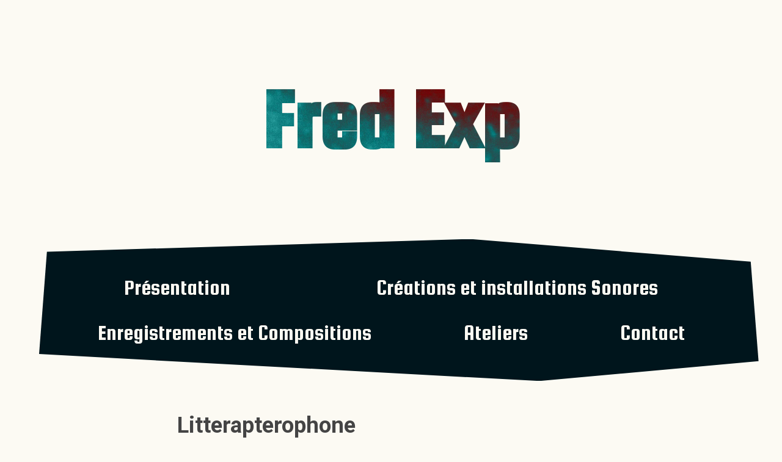

--- FILE ---
content_type: text/html; charset=UTF-8
request_url: https://fredexp.fr/litterapterophone/
body_size: 8272
content:
<!doctype html>
<html lang="fr-FR" class="no-js">
	<head>
		<meta charset="UTF-8">
		<title>  Litterapterophone : fred exp</title>

		<link href="//www.google-analytics.com" rel="dns-prefetch">
		
		<!-- <link href="https://fonts.googleapis.com/css2?family=Lato&family=Squada+One&display=swap" rel="stylesheet"> -->
        <link href="https://fonts.googleapis.com/css2?family=Roboto:wght@400;500;700&family=Squada+One&display=swap" rel="stylesheet">
        

        <link rel="apple-touch-icon" sizes="57x57" href="https://fredexp.fr/wp-content/themes/fredexp_theme/img/icons/apple-icon-57x57.png">
		<link rel="apple-touch-icon" sizes="60x60" href="https://fredexp.fr/wp-content/themes/fredexp_theme/img/icons/apple-icon-60x60.png">
		<link rel="apple-touch-icon" sizes="72x72" href="https://fredexp.fr/wp-content/themes/fredexp_theme/img/icons/apple-icon-72x72.png">
		<link rel="apple-touch-icon" sizes="76x76" href="https://fredexp.fr/wp-content/themes/fredexp_theme/img/icons/apple-icon-76x76.png">
		<link rel="apple-touch-icon" sizes="114x114" href="https://fredexp.fr/wp-content/themes/fredexp_theme/img/icons/apple-icon-114x114.png">
		<link rel="apple-touch-icon" sizes="120x120" href="https://fredexp.fr/wp-content/themes/fredexp_theme/img/icons/apple-icon-120x120.png">
		<link rel="apple-touch-icon" sizes="144x144" href="https://fredexp.fr/wp-content/themes/fredexp_theme/img/icons/apple-icon-144x144.png">
		<link rel="apple-touch-icon" sizes="152x152" href="https://fredexp.fr/wp-content/themes/fredexp_theme/img/icons/apple-icon-152x152.png">
		<link rel="apple-touch-icon" sizes="180x180" href="https://fredexp.fr/wp-content/themes/fredexp_theme/img/icons/apple-icon-180x180.png">
		<link rel="icon" type="image/png" sizes="192x192"  href="https://fredexp.fr/wp-content/themes/fredexp_theme/img/icons/android-icon-192x192.png">
		<link rel="icon" type="image/png" sizes="32x32" href="https://fredexp.fr/wp-content/themes/fredexp_theme/img/icons/favicon-32x32.png">
		<link rel="icon" type="image/png" sizes="96x96" href="https://fredexp.fr/wp-content/themes/fredexp_theme/img/icons/favicon-96x96.png">
		<link rel="icon" type="image/png" sizes="16x16" href="https://fredexp.fr/wp-content/themes/fredexp_theme/img/icons/favicon-16x16.png">
		<link rel="manifest" href="https://fredexp.fr/wp-content/themes/fredexp_theme/img/icons/manifest.json">
		<meta name="msapplication-TileColor" content="#ffffff">
		<meta name="msapplication-TileImage" content="https://fredexp.fr/wp-content/themes/fredexp_theme/img/icons/ms-icon-144x144.png">
		<meta name="theme-color" content="#ffffff">


		<meta http-equiv="X-UA-Compatible" content="IE=edge,chrome=1">
		<meta name="viewport" content="width=device-width, initial-scale=1.0">
		<meta name="description" content="">

		<meta name='robots' content='max-image-preview:large' />
	<style>img:is([sizes="auto" i], [sizes^="auto," i]) { contain-intrinsic-size: 3000px 1500px }</style>
	<script type="text/javascript">
/* <![CDATA[ */
window._wpemojiSettings = {"baseUrl":"https:\/\/s.w.org\/images\/core\/emoji\/16.0.1\/72x72\/","ext":".png","svgUrl":"https:\/\/s.w.org\/images\/core\/emoji\/16.0.1\/svg\/","svgExt":".svg","source":{"concatemoji":"https:\/\/fredexp.fr\/wp-includes\/js\/wp-emoji-release.min.js?ver=6.8.3"}};
/*! This file is auto-generated */
!function(s,n){var o,i,e;function c(e){try{var t={supportTests:e,timestamp:(new Date).valueOf()};sessionStorage.setItem(o,JSON.stringify(t))}catch(e){}}function p(e,t,n){e.clearRect(0,0,e.canvas.width,e.canvas.height),e.fillText(t,0,0);var t=new Uint32Array(e.getImageData(0,0,e.canvas.width,e.canvas.height).data),a=(e.clearRect(0,0,e.canvas.width,e.canvas.height),e.fillText(n,0,0),new Uint32Array(e.getImageData(0,0,e.canvas.width,e.canvas.height).data));return t.every(function(e,t){return e===a[t]})}function u(e,t){e.clearRect(0,0,e.canvas.width,e.canvas.height),e.fillText(t,0,0);for(var n=e.getImageData(16,16,1,1),a=0;a<n.data.length;a++)if(0!==n.data[a])return!1;return!0}function f(e,t,n,a){switch(t){case"flag":return n(e,"\ud83c\udff3\ufe0f\u200d\u26a7\ufe0f","\ud83c\udff3\ufe0f\u200b\u26a7\ufe0f")?!1:!n(e,"\ud83c\udde8\ud83c\uddf6","\ud83c\udde8\u200b\ud83c\uddf6")&&!n(e,"\ud83c\udff4\udb40\udc67\udb40\udc62\udb40\udc65\udb40\udc6e\udb40\udc67\udb40\udc7f","\ud83c\udff4\u200b\udb40\udc67\u200b\udb40\udc62\u200b\udb40\udc65\u200b\udb40\udc6e\u200b\udb40\udc67\u200b\udb40\udc7f");case"emoji":return!a(e,"\ud83e\udedf")}return!1}function g(e,t,n,a){var r="undefined"!=typeof WorkerGlobalScope&&self instanceof WorkerGlobalScope?new OffscreenCanvas(300,150):s.createElement("canvas"),o=r.getContext("2d",{willReadFrequently:!0}),i=(o.textBaseline="top",o.font="600 32px Arial",{});return e.forEach(function(e){i[e]=t(o,e,n,a)}),i}function t(e){var t=s.createElement("script");t.src=e,t.defer=!0,s.head.appendChild(t)}"undefined"!=typeof Promise&&(o="wpEmojiSettingsSupports",i=["flag","emoji"],n.supports={everything:!0,everythingExceptFlag:!0},e=new Promise(function(e){s.addEventListener("DOMContentLoaded",e,{once:!0})}),new Promise(function(t){var n=function(){try{var e=JSON.parse(sessionStorage.getItem(o));if("object"==typeof e&&"number"==typeof e.timestamp&&(new Date).valueOf()<e.timestamp+604800&&"object"==typeof e.supportTests)return e.supportTests}catch(e){}return null}();if(!n){if("undefined"!=typeof Worker&&"undefined"!=typeof OffscreenCanvas&&"undefined"!=typeof URL&&URL.createObjectURL&&"undefined"!=typeof Blob)try{var e="postMessage("+g.toString()+"("+[JSON.stringify(i),f.toString(),p.toString(),u.toString()].join(",")+"));",a=new Blob([e],{type:"text/javascript"}),r=new Worker(URL.createObjectURL(a),{name:"wpTestEmojiSupports"});return void(r.onmessage=function(e){c(n=e.data),r.terminate(),t(n)})}catch(e){}c(n=g(i,f,p,u))}t(n)}).then(function(e){for(var t in e)n.supports[t]=e[t],n.supports.everything=n.supports.everything&&n.supports[t],"flag"!==t&&(n.supports.everythingExceptFlag=n.supports.everythingExceptFlag&&n.supports[t]);n.supports.everythingExceptFlag=n.supports.everythingExceptFlag&&!n.supports.flag,n.DOMReady=!1,n.readyCallback=function(){n.DOMReady=!0}}).then(function(){return e}).then(function(){var e;n.supports.everything||(n.readyCallback(),(e=n.source||{}).concatemoji?t(e.concatemoji):e.wpemoji&&e.twemoji&&(t(e.twemoji),t(e.wpemoji)))}))}((window,document),window._wpemojiSettings);
/* ]]> */
</script>
<style id='wp-emoji-styles-inline-css' type='text/css'>

	img.wp-smiley, img.emoji {
		display: inline !important;
		border: none !important;
		box-shadow: none !important;
		height: 1em !important;
		width: 1em !important;
		margin: 0 0.07em !important;
		vertical-align: -0.1em !important;
		background: none !important;
		padding: 0 !important;
	}
</style>
<link rel='stylesheet' id='wp-block-library-css' href='https://fredexp.fr/wp-includes/css/dist/block-library/style.min.css?ver=6.8.3' media='all' />
<style id='classic-theme-styles-inline-css' type='text/css'>
/*! This file is auto-generated */
.wp-block-button__link{color:#fff;background-color:#32373c;border-radius:9999px;box-shadow:none;text-decoration:none;padding:calc(.667em + 2px) calc(1.333em + 2px);font-size:1.125em}.wp-block-file__button{background:#32373c;color:#fff;text-decoration:none}
</style>
<style id='global-styles-inline-css' type='text/css'>
:root{--wp--preset--aspect-ratio--square: 1;--wp--preset--aspect-ratio--4-3: 4/3;--wp--preset--aspect-ratio--3-4: 3/4;--wp--preset--aspect-ratio--3-2: 3/2;--wp--preset--aspect-ratio--2-3: 2/3;--wp--preset--aspect-ratio--16-9: 16/9;--wp--preset--aspect-ratio--9-16: 9/16;--wp--preset--color--black: #000000;--wp--preset--color--cyan-bluish-gray: #abb8c3;--wp--preset--color--white: #ffffff;--wp--preset--color--pale-pink: #f78da7;--wp--preset--color--vivid-red: #cf2e2e;--wp--preset--color--luminous-vivid-orange: #ff6900;--wp--preset--color--luminous-vivid-amber: #fcb900;--wp--preset--color--light-green-cyan: #7bdcb5;--wp--preset--color--vivid-green-cyan: #00d084;--wp--preset--color--pale-cyan-blue: #8ed1fc;--wp--preset--color--vivid-cyan-blue: #0693e3;--wp--preset--color--vivid-purple: #9b51e0;--wp--preset--gradient--vivid-cyan-blue-to-vivid-purple: linear-gradient(135deg,rgba(6,147,227,1) 0%,rgb(155,81,224) 100%);--wp--preset--gradient--light-green-cyan-to-vivid-green-cyan: linear-gradient(135deg,rgb(122,220,180) 0%,rgb(0,208,130) 100%);--wp--preset--gradient--luminous-vivid-amber-to-luminous-vivid-orange: linear-gradient(135deg,rgba(252,185,0,1) 0%,rgba(255,105,0,1) 100%);--wp--preset--gradient--luminous-vivid-orange-to-vivid-red: linear-gradient(135deg,rgba(255,105,0,1) 0%,rgb(207,46,46) 100%);--wp--preset--gradient--very-light-gray-to-cyan-bluish-gray: linear-gradient(135deg,rgb(238,238,238) 0%,rgb(169,184,195) 100%);--wp--preset--gradient--cool-to-warm-spectrum: linear-gradient(135deg,rgb(74,234,220) 0%,rgb(151,120,209) 20%,rgb(207,42,186) 40%,rgb(238,44,130) 60%,rgb(251,105,98) 80%,rgb(254,248,76) 100%);--wp--preset--gradient--blush-light-purple: linear-gradient(135deg,rgb(255,206,236) 0%,rgb(152,150,240) 100%);--wp--preset--gradient--blush-bordeaux: linear-gradient(135deg,rgb(254,205,165) 0%,rgb(254,45,45) 50%,rgb(107,0,62) 100%);--wp--preset--gradient--luminous-dusk: linear-gradient(135deg,rgb(255,203,112) 0%,rgb(199,81,192) 50%,rgb(65,88,208) 100%);--wp--preset--gradient--pale-ocean: linear-gradient(135deg,rgb(255,245,203) 0%,rgb(182,227,212) 50%,rgb(51,167,181) 100%);--wp--preset--gradient--electric-grass: linear-gradient(135deg,rgb(202,248,128) 0%,rgb(113,206,126) 100%);--wp--preset--gradient--midnight: linear-gradient(135deg,rgb(2,3,129) 0%,rgb(40,116,252) 100%);--wp--preset--font-size--small: 13px;--wp--preset--font-size--medium: 20px;--wp--preset--font-size--large: 36px;--wp--preset--font-size--x-large: 42px;--wp--preset--spacing--20: 0.44rem;--wp--preset--spacing--30: 0.67rem;--wp--preset--spacing--40: 1rem;--wp--preset--spacing--50: 1.5rem;--wp--preset--spacing--60: 2.25rem;--wp--preset--spacing--70: 3.38rem;--wp--preset--spacing--80: 5.06rem;--wp--preset--shadow--natural: 6px 6px 9px rgba(0, 0, 0, 0.2);--wp--preset--shadow--deep: 12px 12px 50px rgba(0, 0, 0, 0.4);--wp--preset--shadow--sharp: 6px 6px 0px rgba(0, 0, 0, 0.2);--wp--preset--shadow--outlined: 6px 6px 0px -3px rgba(255, 255, 255, 1), 6px 6px rgba(0, 0, 0, 1);--wp--preset--shadow--crisp: 6px 6px 0px rgba(0, 0, 0, 1);}:where(.is-layout-flex){gap: 0.5em;}:where(.is-layout-grid){gap: 0.5em;}body .is-layout-flex{display: flex;}.is-layout-flex{flex-wrap: wrap;align-items: center;}.is-layout-flex > :is(*, div){margin: 0;}body .is-layout-grid{display: grid;}.is-layout-grid > :is(*, div){margin: 0;}:where(.wp-block-columns.is-layout-flex){gap: 2em;}:where(.wp-block-columns.is-layout-grid){gap: 2em;}:where(.wp-block-post-template.is-layout-flex){gap: 1.25em;}:where(.wp-block-post-template.is-layout-grid){gap: 1.25em;}.has-black-color{color: var(--wp--preset--color--black) !important;}.has-cyan-bluish-gray-color{color: var(--wp--preset--color--cyan-bluish-gray) !important;}.has-white-color{color: var(--wp--preset--color--white) !important;}.has-pale-pink-color{color: var(--wp--preset--color--pale-pink) !important;}.has-vivid-red-color{color: var(--wp--preset--color--vivid-red) !important;}.has-luminous-vivid-orange-color{color: var(--wp--preset--color--luminous-vivid-orange) !important;}.has-luminous-vivid-amber-color{color: var(--wp--preset--color--luminous-vivid-amber) !important;}.has-light-green-cyan-color{color: var(--wp--preset--color--light-green-cyan) !important;}.has-vivid-green-cyan-color{color: var(--wp--preset--color--vivid-green-cyan) !important;}.has-pale-cyan-blue-color{color: var(--wp--preset--color--pale-cyan-blue) !important;}.has-vivid-cyan-blue-color{color: var(--wp--preset--color--vivid-cyan-blue) !important;}.has-vivid-purple-color{color: var(--wp--preset--color--vivid-purple) !important;}.has-black-background-color{background-color: var(--wp--preset--color--black) !important;}.has-cyan-bluish-gray-background-color{background-color: var(--wp--preset--color--cyan-bluish-gray) !important;}.has-white-background-color{background-color: var(--wp--preset--color--white) !important;}.has-pale-pink-background-color{background-color: var(--wp--preset--color--pale-pink) !important;}.has-vivid-red-background-color{background-color: var(--wp--preset--color--vivid-red) !important;}.has-luminous-vivid-orange-background-color{background-color: var(--wp--preset--color--luminous-vivid-orange) !important;}.has-luminous-vivid-amber-background-color{background-color: var(--wp--preset--color--luminous-vivid-amber) !important;}.has-light-green-cyan-background-color{background-color: var(--wp--preset--color--light-green-cyan) !important;}.has-vivid-green-cyan-background-color{background-color: var(--wp--preset--color--vivid-green-cyan) !important;}.has-pale-cyan-blue-background-color{background-color: var(--wp--preset--color--pale-cyan-blue) !important;}.has-vivid-cyan-blue-background-color{background-color: var(--wp--preset--color--vivid-cyan-blue) !important;}.has-vivid-purple-background-color{background-color: var(--wp--preset--color--vivid-purple) !important;}.has-black-border-color{border-color: var(--wp--preset--color--black) !important;}.has-cyan-bluish-gray-border-color{border-color: var(--wp--preset--color--cyan-bluish-gray) !important;}.has-white-border-color{border-color: var(--wp--preset--color--white) !important;}.has-pale-pink-border-color{border-color: var(--wp--preset--color--pale-pink) !important;}.has-vivid-red-border-color{border-color: var(--wp--preset--color--vivid-red) !important;}.has-luminous-vivid-orange-border-color{border-color: var(--wp--preset--color--luminous-vivid-orange) !important;}.has-luminous-vivid-amber-border-color{border-color: var(--wp--preset--color--luminous-vivid-amber) !important;}.has-light-green-cyan-border-color{border-color: var(--wp--preset--color--light-green-cyan) !important;}.has-vivid-green-cyan-border-color{border-color: var(--wp--preset--color--vivid-green-cyan) !important;}.has-pale-cyan-blue-border-color{border-color: var(--wp--preset--color--pale-cyan-blue) !important;}.has-vivid-cyan-blue-border-color{border-color: var(--wp--preset--color--vivid-cyan-blue) !important;}.has-vivid-purple-border-color{border-color: var(--wp--preset--color--vivid-purple) !important;}.has-vivid-cyan-blue-to-vivid-purple-gradient-background{background: var(--wp--preset--gradient--vivid-cyan-blue-to-vivid-purple) !important;}.has-light-green-cyan-to-vivid-green-cyan-gradient-background{background: var(--wp--preset--gradient--light-green-cyan-to-vivid-green-cyan) !important;}.has-luminous-vivid-amber-to-luminous-vivid-orange-gradient-background{background: var(--wp--preset--gradient--luminous-vivid-amber-to-luminous-vivid-orange) !important;}.has-luminous-vivid-orange-to-vivid-red-gradient-background{background: var(--wp--preset--gradient--luminous-vivid-orange-to-vivid-red) !important;}.has-very-light-gray-to-cyan-bluish-gray-gradient-background{background: var(--wp--preset--gradient--very-light-gray-to-cyan-bluish-gray) !important;}.has-cool-to-warm-spectrum-gradient-background{background: var(--wp--preset--gradient--cool-to-warm-spectrum) !important;}.has-blush-light-purple-gradient-background{background: var(--wp--preset--gradient--blush-light-purple) !important;}.has-blush-bordeaux-gradient-background{background: var(--wp--preset--gradient--blush-bordeaux) !important;}.has-luminous-dusk-gradient-background{background: var(--wp--preset--gradient--luminous-dusk) !important;}.has-pale-ocean-gradient-background{background: var(--wp--preset--gradient--pale-ocean) !important;}.has-electric-grass-gradient-background{background: var(--wp--preset--gradient--electric-grass) !important;}.has-midnight-gradient-background{background: var(--wp--preset--gradient--midnight) !important;}.has-small-font-size{font-size: var(--wp--preset--font-size--small) !important;}.has-medium-font-size{font-size: var(--wp--preset--font-size--medium) !important;}.has-large-font-size{font-size: var(--wp--preset--font-size--large) !important;}.has-x-large-font-size{font-size: var(--wp--preset--font-size--x-large) !important;}
:where(.wp-block-post-template.is-layout-flex){gap: 1.25em;}:where(.wp-block-post-template.is-layout-grid){gap: 1.25em;}
:where(.wp-block-columns.is-layout-flex){gap: 2em;}:where(.wp-block-columns.is-layout-grid){gap: 2em;}
:root :where(.wp-block-pullquote){font-size: 1.5em;line-height: 1.6;}
</style>
<link rel='stylesheet' id='contact-form-7-css' href='https://fredexp.fr/wp-content/plugins/contact-form-7/includes/css/styles.css?ver=6.1' media='all' />
<link rel='stylesheet' id='normalize-css' href='https://fredexp.fr/wp-content/themes/fredexp_theme/normalize.css?ver=1.0' media='all' />
<link rel='stylesheet' id='html5blank-css' href='https://fredexp.fr/wp-content/themes/fredexp_theme/style.css?ver=1.0' media='all' />
<script type="text/javascript" src="https://fredexp.fr/wp-content/themes/fredexp_theme/js/lib/conditionizr-4.3.0.min.js?ver=4.3.0" id="conditionizr-js"></script>
<script type="text/javascript" src="https://fredexp.fr/wp-content/themes/fredexp_theme/js/lib/modernizr-2.7.1.min.js?ver=2.7.1" id="modernizr-js"></script>
<script type="text/javascript" src="https://fredexp.fr/wp-content/themes/fredexp_theme/js/lib/paper.js?ver=1.0.0" id="paper-js"></script>
<script type="text/javascript" src="https://fredexp.fr/wp-content/themes/fredexp_theme/js/lib/rhill-voronoi-core.js?ver=1.0.0" id="voronoi-js"></script>
<script type="text/javascript" src="https://fredexp.fr/wp-includes/js/jquery/jquery.min.js?ver=3.7.1" id="jquery-core-js"></script>
<script type="text/javascript" src="https://fredexp.fr/wp-includes/js/jquery/jquery-migrate.min.js?ver=3.4.1" id="jquery-migrate-js"></script>
<script type="text/javascript" src="https://fredexp.fr/wp-content/themes/fredexp_theme/js/lib/isotope.js?ver=1.0.0" id="isotope-js"></script>
<script type="text/javascript" src="https://fredexp.fr/wp-content/themes/fredexp_theme/js/scripts.js?ver=1.0.0" id="html5blankscripts-js"></script>
<link rel="https://api.w.org/" href="https://fredexp.fr/wp-json/" /><link rel="alternate" title="JSON" type="application/json" href="https://fredexp.fr/wp-json/wp/v2/posts/414" /><link rel="alternate" title="oEmbed (JSON)" type="application/json+oembed" href="https://fredexp.fr/wp-json/oembed/1.0/embed?url=https%3A%2F%2Ffredexp.fr%2Flitterapterophone%2F" />
<link rel="alternate" title="oEmbed (XML)" type="text/xml+oembed" href="https://fredexp.fr/wp-json/oembed/1.0/embed?url=https%3A%2F%2Ffredexp.fr%2Flitterapterophone%2F&#038;format=xml" />
		<script>
        // conditionizr.com
        // configure environment tests
        conditionizr.config({
            assets: 'https://fredexp.fr/wp-content/themes/fredexp_theme',
            tests: {}
        });
        var assets= 'https://fredexp.fr/wp-content/themes/fredexp_theme';
        </script>

	</head>
	<body class="wp-singular post-template-default single single-post postid-414 single-format-standard wp-theme-fredexp_theme litterapterophone">


			<!-- header -->
			<header class="header clear" role="banner">

					<!-- logo -->
					<div class="logo">
						<a href="https://fredexp.fr">
							<!-- svg logo - toddmotto.com/mastering-svg-use-for-a-retina-web-fallbacks-with-png-script -->
							<h1 class="logo-text">Fred Exp</h1>
							<!-- <img src="https://fredexp.fr/wp-content/themes/fredexp_theme/img/logo.svg" alt="Logo" class="logo-img"> -->
						</a>
					</div>
					<!-- /logo -->

					<!-- nav -->
					<nav class="nav" role="navigation">
						<!-- <div class="triangleUp"></div> -->
						<ul><li id="menu-item-18" class="menu-item menu-item-type-post_type menu-item-object-page menu-item-18"><a href="https://fredexp.fr/presentation/">Présentation</a></li>
<li id="menu-item-19" class="menu-item menu-item-type-post_type menu-item-object-page menu-item-19"><a href="https://fredexp.fr/creations-et-installations-sonores/">Créations et installations Sonores</a></li>
<li id="menu-item-17" class="menu-item menu-item-type-post_type menu-item-object-page menu-item-17"><a href="https://fredexp.fr/enregistrement/">Enregistrements et Compositions</a></li>
<li id="menu-item-143" class="menu-item menu-item-type-post_type menu-item-object-page menu-item-143"><a href="https://fredexp.fr/ateliers/">Ateliers</a></li>
<li id="menu-item-16" class="menu-item menu-item-type-post_type menu-item-object-page menu-item-16"><a href="https://fredexp.fr/contact/">Contact</a></li>
</ul>						<!-- <div class="triangleDown"></div> -->
					</nav>
					<!-- /nav -->

			</header>
			<!-- /header -->
<!-- wrapper -->
<div class="wrapper">
		
<main role="main">
	<!-- section -->
	<section>

		
			<!-- article -->
			<article id="post-414" class="post-414 post type-post status-publish format-standard has-post-thumbnail hentry category-creations category-creations-installations">

				<!-- post thumbnail -->

				<!-- /post thumbnail -->

				<!-- post title -->
				<h1>
					<a href="https://fredexp.fr/litterapterophone/" title="Litterapterophone">Litterapterophone</a>
				</h1>
				<!-- /post title -->

				<!-- post details -->

				<!-- /post details -->
				<div class="gridSingle">
					
<div class="wp-block-columns is-layout-flex wp-container-core-columns-is-layout-9d6595d7 wp-block-columns-is-layout-flex">
<div class="wp-block-column is-layout-flow wp-block-column-is-layout-flow" style="flex-basis:66.66%">
<figure class="wp-block-image"><img fetchpriority="high" decoding="async" width="700" height="525" src="https://fredexp.fr/wp-content/uploads/2023/11/IMG_20230611_223914322-1-scaled-e1689592831614-700x525.jpeg" alt="" class="wp-image-416" srcset="https://fredexp.fr/wp-content/uploads/2023/11/IMG_20230611_223914322-1-scaled-e1689592831614-700x525.jpeg 700w, https://fredexp.fr/wp-content/uploads/2023/11/IMG_20230611_223914322-1-scaled-e1689592831614-250x188.jpeg 250w, https://fredexp.fr/wp-content/uploads/2023/11/IMG_20230611_223914322-1-scaled-e1689592831614-768x576.jpeg 768w, https://fredexp.fr/wp-content/uploads/2023/11/IMG_20230611_223914322-1-scaled-e1689592831614-1536x1152.jpeg 1536w, https://fredexp.fr/wp-content/uploads/2023/11/IMG_20230611_223914322-1-scaled-e1689592831614-2048x1536.jpeg 2048w, https://fredexp.fr/wp-content/uploads/2023/11/IMG_20230611_223914322-1-scaled-e1689592831614-120x90.jpeg 120w" sizes="(max-width: 700px) 100vw, 700px" /></figure>
</div>



<div class="wp-block-column is-layout-flow wp-block-column-is-layout-flow" style="flex-basis:33.33%">
<p class="has-text-align-left">Instrument fabriqué avec <a href="http://www.labricool.fr/"><strong>La Bricool</strong></a></p>
</div>
</div>



<div class="wp-block-columns is-layout-flex wp-container-core-columns-is-layout-9d6595d7 wp-block-columns-is-layout-flex">
<div class="wp-block-column is-layout-flow wp-block-column-is-layout-flow" style="flex-basis:66.66%">
<p class="has-text-align-left">Le Litterapterophone (Lecture à ailes sonores) est un instrument de musique réalisé à partir de trois alphabets papillons controlés indépendamment par des micro-controleurs (arduino).</p>
</div>



<div class="wp-block-column is-layout-flow wp-block-column-is-layout-flow" style="flex-basis:33.33%"><div class="wp-block-image">
<figure class="aligncenter size-large is-resized"><img decoding="async" src="https://fredexp.fr/wp-content/uploads/2023/11/IMG_20230611_210543912-1536x2048-1-700x933.jpeg" alt="" class="wp-image-415" width="198" height="265" srcset="https://fredexp.fr/wp-content/uploads/2023/11/IMG_20230611_210543912-1536x2048-1-700x933.jpeg 700w, https://fredexp.fr/wp-content/uploads/2023/11/IMG_20230611_210543912-1536x2048-1-250x333.jpeg 250w, https://fredexp.fr/wp-content/uploads/2023/11/IMG_20230611_210543912-1536x2048-1-768x1024.jpeg 768w, https://fredexp.fr/wp-content/uploads/2023/11/IMG_20230611_210543912-1536x2048-1-1152x1536.jpeg 1152w, https://fredexp.fr/wp-content/uploads/2023/11/IMG_20230611_210543912-1536x2048-1-120x160.jpeg 120w, https://fredexp.fr/wp-content/uploads/2023/11/IMG_20230611_210543912-1536x2048-1.jpeg 1536w" sizes="(max-width: 198px) 100vw, 198px" /></figure></div></div>
</div>



<p>Chaque papillons dispose de potentiomètres permettant de modifier ses paramètres de dictées (choix des lettres, Rythme de prononciation, effets sonores).</p>



<p>Les nombreuses possibilités de dictées offre à cet orchestre un large éventail sonore.</p>



<p></p>
				</div>

				
			</article>
		<!-- /article

	
	
	

</section>
<!-- /section -->
<div class="littleMore" >
	<p>Autre projets : Créations et installations Sonores</p>

	<div class="projets-min" >
		<!-- add article in page -->
		<div class="grid-sizer-min"></div>
		<!-- <div class="grid-item"></div> -->
					<div class="cell-min colored projet ">

			<a  href="https://fredexp.fr/a-table/">
				<div class="textProjet">
					<h2>	A Table</h1> 
				</div>

				<!-- <div class="abs color"></div>  -->     
				<img src="https://fredexp.fr/wp-content/uploads/2020/11/120221536_10220898171137612_4652974264796691052_o-260x260.jpg" class="attachment-thumbnail size-thumbnail wp-post-image" alt="" decoding="async" loading="lazy" />			</a>
			</div>	
							<div class="cell-min colored projet ">

			<a  href="https://fredexp.fr/qro-73/">
				<div class="textProjet">
					<h2>	QRO 73</h1> 
				</div>

				<!-- <div class="abs color"></div>  -->     
				<img src="https://fredexp.fr/wp-content/uploads/2021/04/395_001-260x260.jpeg" class="attachment-thumbnail size-thumbnail wp-post-image" alt="" decoding="async" loading="lazy" />			</a>
			</div>	
							<div class="cell-min colored projet ">

			<a  href="https://fredexp.fr/free-floh/">
				<div class="textProjet">
					<h2>	Free Floh</h1> 
				</div>

				<!-- <div class="abs color"></div>  -->     
				<img src="https://fredexp.fr/wp-content/uploads/2021/10/canoe-260x260.jpg" class="attachment-thumbnail size-thumbnail wp-post-image" alt="" decoding="async" loading="lazy" />			</a>
			</div>	
							<div class="cell-min colored projet ">

			<a  href="https://fredexp.fr/transmissions-sonores-lempreinte-dune-generation-connectee/">
				<div class="textProjet">
					<h2>	Transmissions sonores : l’empreinte d’une génération connectée</h1> 
				</div>

				<!-- <div class="abs color"></div>  -->     
				<img src="https://fredexp.fr/wp-content/uploads/2023/11/images-183x260.jpeg" class="attachment-thumbnail size-thumbnail wp-post-image" alt="" decoding="async" loading="lazy" />			</a>
			</div>	
								<!-- /add article in page -->
			</div>
		</div>
	</main>


			</div><!-- /wrapper -->
			<!-- footer -->
			<footer class="footer" role="contentinfo">

				<!-- copyright -->
				<!-- <p class="copyright">
					&copy; 2026 Copyright fred exp. Propulsé par					<a href="//wordpress.org" title="WordPress">WordPress</a> &amp; <a href="//html5blank.com" title="HTML5 Blank">HTML5 Blank</a>.
				</p> -->
				<!-- /copyright -->
				<div class="copyright">
					<p>
						&copy; 2026 Copyright fred exp. 
					</p>
					<p>
						Web design et Web master : <a class="link_jerem" href="https://jeremypicard.fr/" title="jeremy picard">Jeremy PICARD</a>.
					</p>
				</div>

			</footer>
			<!-- /footer -->

		

		<script type="speculationrules">
{"prefetch":[{"source":"document","where":{"and":[{"href_matches":"\/*"},{"not":{"href_matches":["\/wp-*.php","\/wp-admin\/*","\/wp-content\/uploads\/*","\/wp-content\/*","\/wp-content\/plugins\/*","\/wp-content\/themes\/fredexp_theme\/*","\/*\\?(.+)"]}},{"not":{"selector_matches":"a[rel~=\"nofollow\"]"}},{"not":{"selector_matches":".no-prefetch, .no-prefetch a"}}]},"eagerness":"conservative"}]}
</script>
<style id='core-block-supports-inline-css' type='text/css'>
.wp-container-core-columns-is-layout-9d6595d7{flex-wrap:nowrap;}
</style>
<script type="text/javascript" src="https://fredexp.fr/wp-includes/js/dist/hooks.min.js?ver=4d63a3d491d11ffd8ac6" id="wp-hooks-js"></script>
<script type="text/javascript" src="https://fredexp.fr/wp-includes/js/dist/i18n.min.js?ver=5e580eb46a90c2b997e6" id="wp-i18n-js"></script>
<script type="text/javascript" id="wp-i18n-js-after">
/* <![CDATA[ */
wp.i18n.setLocaleData( { 'text direction\u0004ltr': [ 'ltr' ] } );
/* ]]> */
</script>
<script type="text/javascript" src="https://fredexp.fr/wp-content/plugins/contact-form-7/includes/swv/js/index.js?ver=6.1" id="swv-js"></script>
<script type="text/javascript" id="contact-form-7-js-translations">
/* <![CDATA[ */
( function( domain, translations ) {
	var localeData = translations.locale_data[ domain ] || translations.locale_data.messages;
	localeData[""].domain = domain;
	wp.i18n.setLocaleData( localeData, domain );
} )( "contact-form-7", {"translation-revision-date":"2025-02-06 12:02:14+0000","generator":"GlotPress\/4.0.1","domain":"messages","locale_data":{"messages":{"":{"domain":"messages","plural-forms":"nplurals=2; plural=n > 1;","lang":"fr"},"This contact form is placed in the wrong place.":["Ce formulaire de contact est plac\u00e9 dans un mauvais endroit."],"Error:":["Erreur\u00a0:"]}},"comment":{"reference":"includes\/js\/index.js"}} );
/* ]]> */
</script>
<script type="text/javascript" id="contact-form-7-js-before">
/* <![CDATA[ */
var wpcf7 = {
    "api": {
        "root": "https:\/\/fredexp.fr\/wp-json\/",
        "namespace": "contact-form-7\/v1"
    }
};
/* ]]> */
</script>
<script type="text/javascript" src="https://fredexp.fr/wp-content/plugins/contact-form-7/includes/js/index.js?ver=6.1" id="contact-form-7-js"></script>

		<!-- analytics -->
		<script>
		(function(f,i,r,e,s,h,l){i['GoogleAnalyticsObject']=s;f[s]=f[s]||function(){
		(f[s].q=f[s].q||[]).push(arguments)},f[s].l=1*new Date();h=i.createElement(r),
		l=i.getElementsByTagName(r)[0];h.async=1;h.src=e;l.parentNode.insertBefore(h,l)
		})(window,document,'script','//www.google-analytics.com/analytics.js','ga');
		ga('create', 'UA-XXXXXXXX-XX', 'yourdomain.com');
		ga('send', 'pageview');
		</script>

	</body>
</html>


--- FILE ---
content_type: text/css
request_url: https://fredexp.fr/wp-content/themes/fredexp_theme/style.css?ver=1.0
body_size: 18621
content:
/*
	Theme Name: fredexp theme
	Theme URI: 
	Description: custom theme from HTML5 Blank
	Version: 1.0.0
	Author: jeremy Picard (@z00keep)
	Author URI: http://jeremypicard.fr
	Tags: Blank, HTML5, CSS3

	License: MIT
	License URI: http://opensource.org/licenses/mit-license.php
*/

/*------------------------------------*\
    MAIN
\*------------------------------------*/

/* global box-sizing */
*,
*:after,
*:before {
	box-sizing:border-box;
	-webkit-font-smoothing:antialiased;
	font-smoothing:antialiased;
	text-rendering:optimizeLegibility;
}
/* html element 62.5% font-size for REM use */
html {
	font-size:62.5%;
}
body {
	/* 11px/1.4  */
	font-size: 14px;
	font-family: 'Roboto', sans-serif;
	/* font-weight:500; */
	color:#444;
	background: #f2f2f2;
	background: #fcfaf3;
}
/* clear */
.clear:before,
.clear:after {
    content:' ';
    display:table;
}

.clear:after {
    clear:both;
}
.clear {
    *zoom:1;
}
img {
	max-width:100%;
	vertical-align:bottom;
}
a {
	color:#444;
	text-decoration:none;
}
a:hover {
	color:#444;
}
a:focus {
	outline:0;
}
a:hover,
a:active {
	outline:0;
}
input:focus {
	outline:0;
	border:1px solid #04A4CC;
}

/*------------------------------------*\
    STRUCTURE
\*------------------------------------*/
section{
	width: 1080px;
    max-width: 95%;
    /*font-size: 1.14em;*/
    margin: 0 auto;

}
section h1{
	font-size: 2.6em;
  width: 700px;
  margin: 1.4em auto 1.8em auto;
  max-width: 90%;  
}
section p{
	font-size: 1.5em;
    width: 700px;
    max-width: 90%;
    margin: 1em auto 2.6em auto;
    /*text-align: justify;*/
    line-height: 1.3em;
    text-indent: 1em;
}
/* wrapper */
.wrapper {
	max-width:1280px;
	width:95%;
	margin:0 auto;
	position:relative;
	margin-top: 3em;
}
.gridSingle{
    display: flex;
    flex-wrap: wrap;
    /*column-gap: 5%;
    grid-template-columns: 47.5% 47.5%;*/
}
/* truc band camp */
.gridSingle iframe{
	width: 46% !important;
    /*height: 100% !important;*/
    margin: 1em auto 2.6em auto;
    align-self: center;
    text-align: justify;
}
/*iframe #big_play_button {
    bottom: 13.86% !important;
}*/
/* truc band camp */
.single article{
    width: 100%;
}
.single article p {
    align-self: center;
    text-align: justify;
    width: 46%;
    margin: 1em auto 2.6em auto;
}
.single article h1{
	/* width:100%; */
}

.wp-block-image {
	/* grid-column: 1;
	 grid-row: 1 / 4; */
    /* max-width: 540px;
    margin-bottom: 1em; */
    width: 46%;
    margin: 1em auto 2.6em auto;
}
.wp-block-image figcaption{
margin: 0.4em auto 1em auto;
    font-size: 1.2em;
    text-transform: capitalize;
    font-weight: bold;
}
.wp-block-embed{
	/* grid-column: 1; */
	width: 46%;
    margin: 1em auto 2.6em auto;
}
.wp-block-embed iframe{
	width: 100% !important;
}
.wp-block-gallery{
	grid-column: 1/3;
}
.single .wp-block-audio {
    /* margin: 70px; */
    /* width: 540px; */
    width: 46%;
    margin: 1em auto 2.6em auto;
    align-self: center;
    text-align: justify;
}
.wp-block-audio figcaption{
	width: 340px;
    margin: 0.4em auto 1em auto;
    font-size: 1.2em;
    text-transform: capitalize;
    font-weight: bold;
}
.wp-block-audio audio {
    width: 400px;
    max-width: 100%;
    margin: 0 auto;
    display: block;
}
/* header */
.header {

}
/* logo */
.logo {
	display: flex;
	justify-content: center;
 margin : 0.4em;
 font-size:5em;
 position: relative;
}
.logo-img {

}

.logo-text {
 font-family: 'Squada One', cursive;
 background: url(./img/splash/texture1.jpg) no-repeat center center;
 background-size: cover;
 color: #fff;
 -webkit-text-fill-color: transparent;
 -webkit-background-clip: text;
 -moz-background-clip:text;
 background-clip:text;
 text-align: center;
 /* filter: grayscale(1);  */
}

/* nav */

.nav{
	
}
.nav ul{
	background-color: #00151c;
    display: flex;
    flex-wrap: wrap;
    padding: 3em 6em;
    margin: 0;
    justify-content: center;
    align-items: center;
    justify-content: center;
    -webkit-clip-path: polygon(60% 0%,96% 16%, 97% 86%, 69% 100%, 5% 81%, 6% 9%);
            clip-path: polygon(60% 0%,96% 16%, 97% 86%, 69% 100%, 5% 81%, 6% 9%);
}
.nav li{
	list-style: none;
    /* width: 200px; */
    flex-grow: 1;
    text-align: center;
    font-family: 'Squada One', cursive;
    font-size: 2.6em;
    padding: 0.5em 0.8em;
}
.nav li a{
	color: #fcfaf3;
}   
.current-menu-item a{
	color: #1C9292 !important;
}
/* sidebar */
.sidebar {

}
/* footer */
.footer {
	    margin-top: 3em;
	/* background-color: #00151c; */
    /* display: flex;
    padding: 3em 11em;
    margin: 0;
    justify-content: center;
    align-items: center;
    justify-content: center; */
   /*  -webkit-clip-path: polygon(53% 0%,69% 30%, 73% 100%, 31% 100%, 35% 30%);
       clip-path: polygon(53% 0%,69% 30%, 73% 100%, 31% 100%, 35% 30%); */
}
.copyright{
  width: fit-content;
    margin: 0 auto;
    display: flex;
    justify-content: center;
    flex-wrap: wrap;
    background-color: #00151c;
    -webkit-clip-path: polygon(53% 0%,94% 20%, 100% 100%, 0% 100%, 8% 30%);
    clip-path: polygon(53% 0%,94% 20%, 100% 100%, 0% 100%, 8% 30%);
    padding:2em 0em 0em 0em;
}
.footer p {
	  max-width: 340px;
    width: 90%;
    font-size: 1.1em;
    text-align: center;
    margin: 1em 2em 1em 2em;
    color: #fcfaf3;
}
.footer a {
    color: #fcfaf3;
    transition-duration: 500ms;
}
.footer a:hover {
    color: #1C9292;
    transition-duration: 500ms;
}
.visuallyhidden{opacity: 0;width: 1107px;height: 720px;display: none}
.rel{position: relative;}
.abs{position: absolute;}
.full{width: 100%;height:100vh;}
.flex{
	display: flex;
}
.flexCenter{    
	display: flex;
    align-items: center;
    justify-content: center;
}

/*------------------------------------*\
    form
\*------------------------------------*/
.flex-contact{
  display: flex;
  flex-direction: row-reverse;
  width: 100%;
}
.contact-wrapper article{
	margin: 0 auto; 
}
.contact-wrapper p{
    margin-top:4em;
}
/*.wpcf7{
  width: 600px;
  max-width: 90%;
}*/
.wpcf7 p{
	width: 600px;
    margin: 1em auto; 
    margin-top:1em;
    max-width: 90%;
}
input[type=email], input[type=number], input[type=password], input[type=tel], input[type=text], input[type=url], textarea{
  -moz-appearance: none;
  -webkit-appearance: none;
  appearance: none;
  display: inline-block;
  min-height: 36px;
  padding: 8px 12px;
  width: 100%;
  margin-top: 5px;
  background: #fcfaf3;
  border: 1px solid #00151c;
  border-top: 1px solid #00151c;
  box-sizing: border-box;
  border-radius: 5px;
  font-size: 15px;
  color: #404040;
  outline: none;
  
}
input[type='submit'], button, .btn{
  color: #fcfaf3;
  text-decoration: none;
  background-color: rgba(0,0,0, .2);  /* change button color here */
  background-color: #00151c;
  border-radius: 2px;
  box-shadow: 0px 2px 2px #00151c;
  border: 0px;
  outline: none;
  display: inline-block;
  padding: 1em 2em;
  margin-bottom: 0;
  /* font-size: 15px;*/
  font-weight:500;
  letter-spacing: .12rem;
  line-height: 1.428571429;
  text-align: center;
  white-space: nowrap;
  vertical-align: middle;
  cursor: pointer;
  -webkit-user-select: none;
  -moz-user-select: none;
  -ms-user-select: none;
  -o-user-select: none;
  user-select: none;
  margin: 0 auto;
  position: relative;
  display: block;
  transition-duration: 500ms;
  }
button{
	font-size:1.4em;
}
.rocks1{
	-webkit-clip-path:polygon(44% 2%,90% 12%, 96% 86%, 59% 99%, 7% 81%, 12% 10%);
  		  clip-path:polygon(44% 2%,90% 12%, 96% 86%, 59% 99%, 7% 81%, 12% 10%);


}
.rocks2{
	-webkit-clip-path: polygon(60% 0%,96% 16%, 97% 86%, 69% 100%, 5% 81%, 6% 9%);
  		  clip-path: polygon(60% 0%,96% 16%, 97% 86%, 69% 100%, 5% 81%, 6% 9%);

}
.rocks3{
	-webkit-clip-path: polygon(60% 0%,96% 16%, 97% 86%, 69% 100%, 5% 81%, 6% 9%);
  		  clip-path: polygon(60% 0%,96% 16%, 97% 86%, 69% 100%, 5% 81%, 6% 9%);

}

input[type='submit']:hover, button:hover, .btn:hover{
 background-color: rgba(0,0,0, .3);  /* change button color here */
 background-color:#1C9292;
 transition-duration: 500ms;
}

input[type='submit']:active, button:active, .btn:active{
  background-color: rgba(0,0,0, .3);  /* change button color here */
  border: 0px;
  box-shadow: inset 0px 2px 2px 2px rgba(0, 0, 0, .15);
}
div.wpcf7-response-output {
    font-size: 1.5em;
    background-color: #fcfaf3;
    border: 2px solid #8c0c27;
    border-radius:5px;
}
div.wpcf7-validation-errors, div.wpcf7-acceptance-missing {
    border: 2px solid #d47d13;
}
div.wpcf7-mail-sent-ok {
    border: 2px solid #398864;
}
span.wpcf7-not-valid-tip{
	color: #8c0c27;
	font-size: 0.8em;
}
/*------------------------------------*\
    PAGES
\*------------------------------------*/
	/*------------------------------------*\
	    splash
	\*------------------------------------*/
canvas[resize] {
    width: 100%;
    height: 100vh;
    margin:0 auto;
}
canvas {
    /* filter: grayscale(1); */
}
.title{top:0;}

.title h1{
	/*font-family: 'Squada One', cursive;
	font-size: 8em;
	text-align: center;
	mix-blend-mode: overlay;*/
	font-family: 'Squada One', cursive;
    font-size: 12em;
    text-align: center;
    color: #fcfaf3;
    text-shadow: #00151c 1px 0 10px;
    transition-duration: 500ms;
}
.title h1:hover{
	transform: scale(1.05);
transition-duration: 500ms;
text-shadow: #00151c 1px 0px 16px;
}
.mask{
	-webkit-mask-size: auto;
    -webkit-mask-repeat: no-repeat;
    height: 100%;
    -webkit-mask-position: center;
}
.mask1{
	mask-image: url(./img/mask/mask1.svg);
	-webkit-mask-image: url(./img/mask/mask1.svg);
}
.mask2{
	mask-image: url(./img/mask/mask2.svg);
	-webkit-mask-image: url(./img/mask/mask2.svg);
}
.mask3{
	mask-image: url(./img/mask/mask3.svg);
	-webkit-mask-image: url(./img/mask/mask3.svg);
}
.mask4{
	mask-image: url(./img/mask/mask4.svg);
	-webkit-mask-image: url(./img/mask/mask4.svg);
}
.mask5{
	mask-image: url(./img/mask/mask5.svg);
	-webkit-mask-image: url(./img/mask/mask5.svg);
}
.mask6{
	mask-image: url(./img/mask/mask6.svg);
	-webkit-mask-image: url(./img/mask/mask6.svg);
}
.projets{
  margin: 0 auto;
  width: 960px;
}
.grid-sizer,
.cell{
	/* -webkit-mask-image: url(https://mdn.mozillademos.org/files/12676/star.svg);
	  mask-image: url(https://mdn.mozillademos.org/files/12676/star.svg); */
	width: 130px;
	height: 130px;
    margin: 15px; 
}
.cell_by_2{
	/* -webkit-mask-image: url(https://mdn.mozillademos.org/files/12676/star.svg);
	  mask-image: url(https://mdn.mozillademos.org/files/12676/star.svg); */
	width: 260px;
	height: 260px;
    margin: 30px; 

}
.cell a{
	display: flex;
    justify-content: center;
    align-items: center;
    width: 100%;
    height: 100%;
}
.textProjet{
	    z-index: 3;
    color:  #fcfaf3;
    transform: scale(1);
    opacity: 1;
    transition-duration: 500ms;
    transition-timing-function: ease-out;
    width: 100%;
    height: 100%;
    margin: 1em;
    display: flex;
    align-items: center;
}
.littleMore{
	width: 800px;
    max-width: 100%;
    margin: 0 auto;
}
.grid-sizer-min,
.cell-min{
	/* -webkit-mask-image: url(https://mdn.mozillademos.org/files/12676/star.svg);
	  mask-image: url(https://mdn.mozillademos.org/files/12676/star.svg); */
	width: 170px;
	height: 170px;
    margin: 15px; 
}
.cell-min a{
	display: flex;
    justify-content: center;
    align-items: center;
    width: 100%;
    height: 100%;
}
.littleMore h2{
	font-family: 'Squada One', cursive;
	font-size: 2em;
    margin: 0;
	 -webkit-hyphens: auto;
	 -moz-hyphens: auto;
	 -ms-hyphens: auto;
	 -o-hyphens: auto;
	 hyphens: auto;
	 letter-spacing: 0.03em;
}
.littleMore p{
	font-size: 1.8em;
    font-weight: bold;
    margin: 0.6em auto 1.6em auto;
}
/* .color:after {
        content: " ";
        display: block;
        width: 100%;
	    height: 100%;
	    background-color: #b53f3f;
	    mix-blend-mode: difference;
	    z-index: 2;
    }​ */

.projet h1{
	font-family: 'Squada One', cursive;
	font-size: 2.6em;
    margin: 0;	
}
.projet img{
	z-index: 0;
	transition-duration: 500ms;
	transition-timing-function: ease-out;
}
.projet:hover .textProjet{
	transform: scale(1.02);
	opacity: 1;
	transition-duration: 500ms; 
	transition-timing-function: ease-out;
}
.projet:hover img{
	transform: scale(1.02);
	-webkit-filter: grayscale(0);
	        filter: grayscale(0);
	transition-duration: 500ms; 
	transition-timing-function: ease-out;
}
.projet:hover .color{
	transform: scale(1.02);
	-webkit-filter: blur(1px) grayscale(0);
	        filter: blur(1px) grayscale(0);
	transition-duration: 500ms; 
	transition-timing-function: ease-out;
	opacity: 0;
}
.button-container{
	flex-grow: 1;
    /* width: 200px; */
	text-align: center;
	/* height: 50px; */
  margin: 1em 1em;
}
.button-group{
	display: flex;
	flex-wrap: wrap;
    width: 900px;
    max-width: 90%;
    margin: 1em auto 7em auto;
}
/* .bouton_colored{
    top: -50%;
    left: 50%;
    transform-origin: 50% 50%;
    transform: translate(-50%, -50%);
    width: 50px;
    height: 50px;
    z-index: -1;
} */

/* button {
	box-shadow: 0px 10px 14px -7px #00151c;
	background-color: #00151c;
    border-radius: 0.4em;
    cursor: pointer;
    color: #ffffff;
    font-family: 'Squada One', cursive;
    font-size: 2em;
    padding: 0.7em 1.6em;
    text-decoration: none;
    border: none;
}
button:hover {
	background:linear-gradient(to bottom, #408c99 5%, #599bb3 100%);background-color:#1C9292;
}
button:active {
	position:relative;
	top:1px;
} */

.colored{
	position: relative;
}
.colored img{
	position: absolute;
    -webkit-filter: grayscale(1);
            filter: grayscale(1);
    z-index: 0;
    height: 100%;
    width: 100%;
    left: 0;
}
.color{
	width: 100%;
    height: 100%;
    background-color: #b53f3f;
    mix-blend-mode: difference;
    z-index: 2;
    position: absolute;
    top: 0;
}
.debug{
	background-color: red;
	opacity:0.4;
}
/*------------------------------------*\
    IMAGES
\*------------------------------------*/



/*------------------------------------*\
	TYPOGRAPHY
\*------------------------------------*/

/* @font-face {
	font-family:'Font-Name';
	src:url('fonts/font-name.eot');
	src:url('fonts/font-name.eot?#iefix') format('embedded-opentype'),
		url('fonts/font-name.woff') format('woff'),
		url('fonts/font-name.ttf') format('truetype'),
		url('fonts/font-name.svg#font-name') format('svg');
    font-weight:normal;
    font-style:normal;
} */

/*------------------------------------*\
    RESPONSIVE
\*------------------------------------*/
@media only screen and (max-width:1280px) {

}
@media only screen and (max-width:1140px) {

}
@media only screen and (max-width:1080px) {
  .flex-contact{
    display: block;
    width: 100%;
  }
  .projets{
  margin: 0 auto;
  width: 800px;
}
}
/*.projets{
  margin: 0 auto;
  width: 960px;
}*/
@media only screen and (max-width:1024px) {

}
@media only screen and (max-width:952px) {
/*.projets{
  margin: 0 auto;
  width: 960px;
}*/
}
@media only screen and (max-width:904px) {
.projets-min{
  margin: 0 auto;
  width: 600px;
}
}
@media only screen and (max-width:840px) {
  .projets{
    margin: 0 auto;
    width: 640px;
  }
}
@media only screen and (max-width:768px) {
  /* .nav ul{
    display: block;
  }
  .nav li{
    margin: 0 auto;
  } */
}
@media only screen and (max-width:680px) {
  .projets-min{
    margin: 0 auto;
    width: 400px;
  }

}
@media only screen and (max-width:640px) {
  body {
    font-size: 12px;
  }
	section{
		display:block;
	}
  .projets{
    margin: 0 auto;
    width: 320px;
  }
  section h1{
  text-align: center; 
}
	.quote {
    	font-size: 0.6em;
	}
  
	/* .copyright{
		display: block; 
	} */
	/* .footer p{
		margin: 0.2em auto 0.4em auto;
	} */
  .portrait{
    max-width: 60%;
  }
  .sur_mesure{
    max-width: 60%;
  }
  .verticalite{
    max-width: 60%;
  }
  
  .gridSingle p{
    display: block;
    /*flex-wrap: wrap;*/
  }
  .wp-block-image {
    width: 90%;
    margin: 1em auto 2.6em auto;
  }
  .single article p{
    width: 90%;
    margin: 1em auto 2.6em auto;
  }
  .wp-block-embed {
    width: 100%;
  }
  .single .wp-block-audio {
    width: 90%;
    margin: 1em auto 2.6em auto;
  }
  .gridSingle iframe {
    width: 100% !important;
    margin: 0 auto;
}
@media only screen and (max-width:540px) {
  .grid-sizer-min, .cell-min {
    width: 140px;
    height: 140px;
    margin: 6px;
}
.littleMore h2 {
    font-size: 1.8em;
    letter-spacing: 0.03em;
}
  .projets-min{
    margin: 0 auto;
    width: 308px;
  }
}
@media only screen and (max-width:320px) {

}





/*------------------------------------*\
    MISC
\*------------------------------------*/

::-moz-selection {
	background:#04A4CC;
	color:#FFF;
	text-shadow:none;
}

::selection {
	background:#04A4CC;
	color:#FFF;
	text-shadow:none;
}
::-webkit-selection {
	background:#04A4CC;
	color:#FFF;
	text-shadow:none;
}
::-moz-selection {
	background:#04A4CC;
	color:#FFF;
	text-shadow:none;
}

/*------------------------------------*\
    WORDPRESS CORE
\*------------------------------------*/

.alignnone {
	margin:5px 20px 20px 0;
}
.aligncenter,
div.aligncenter {
	display:block;
	margin:5px auto 5px auto;
}
.alignright {
	float:right;
	margin:5px 0 20px 20px;
}
.alignleft {
	float:left;
	margin:5px 20px 20px 0;
}
a img.alignright {
	float:right;
	margin:5px 0 20px 20px;
}
a img.alignnone {
	margin:5px 20px 20px 0;
}
a img.alignleft {
	float:left;
	margin:5px 20px 20px 0;
}
a img.aligncenter {
	display:block;
	margin-left:auto;
	margin-right:auto;
}
.wp-caption {
	background:#FFF;
	border:1px solid #F0F0F0;
	max-width:96%;
	padding:5px 3px 10px;
	text-align:center;
}
.wp-caption.alignnone {
	margin:5px 20px 20px 0;
}
.wp-caption.alignleft {
	margin:5px 20px 20px 0;
}
.wp-caption.alignright {
	margin:5px 0 20px 20px;
}
.wp-caption img {
	border:0 none;
	height:auto;
	margin:0;
	max-width:98.5%;
	padding:0;
	width:auto;
}
.wp-caption .wp-caption-text,
.gallery-caption {
	font-size:11px;
	line-height:17px;
	margin:0;
	padding:0 4px 5px;
}
.sticky {

}
.bypostauthor {

}

/*------------------------------------*\
    PRINT
\*------------------------------------*/

@media print {
	* {
		background:transparent !important;
		color:#000 !important;
		box-shadow:none !important;
		text-shadow:none !important;
	}
	a,
	a:visited {
		text-decoration:underline;
	}
	a[href]:after {
		content:" (" attr(href) ")";
	}
	abbr[title]:after {
		content:" (" attr(title) ")";
	}
	.ir a:after,
	a[href^="javascript:"]:after,
	a[href^="#"]:after {
		content:"";
	}
	pre,blockquote {
		border:1px solid #999;
		page-break-inside:avoid;
	}
	thead {
		display:table-header-group;
	}
	tr,img {
		page-break-inside:avoid;
	}
	img {
		max-width:100% !important;
	}
	@page {
		margin:0.5cm;
	}
	p,
	h2,
	h3 {
		orphans:3;
		widows:3;
	}
	h2,
	h3 {
		page-break-after:avoid;
	}
}


--- FILE ---
content_type: image/svg+xml
request_url: https://fredexp.fr/wp-content/themes/fredexp_theme/img/mask/mask5.svg
body_size: 279
content:
<svg xmlns="http://www.w3.org/2000/svg" viewBox="0 0 341 341"><defs><style>.cls-1{fill:#fff;stroke:#000;stroke-miterlimit:10;}</style></defs><title>Fichier 13</title><g id="Calque_2" data-name="Calque 2"><g id="Calque_1-2" data-name="Calque 1"><path class="cls-1" d="M.5,97C.5,187.32,11.11,340.5,117.2,340.5S340,326.33,340,259,352.38.5,254.24.5.5,5.81.5,97Z"/></g></g></svg>

--- FILE ---
content_type: text/javascript
request_url: https://fredexp.fr/wp-content/themes/fredexp_theme/js/lib/rhill-voronoi-core.js?ver=1.0.0
body_size: 45229
content:
/*!
Author: Raymond Hill (rhill@raymondhill.net)
File: rhill-voronoi-core.js
Version: 0.96
Date: May 26, 2011
Description: This is my personal Javascript implementation of
Steven Fortune's algorithm to compute Voronoi diagrams.

Copyright (C) 2010,2011 Raymond Hill
https://github.com/gorhill/Javascript-Voronoi

Licensed under The MIT License
http://en.wikipedia.org/wiki/MIT_License

Permission is hereby granted, free of charge, to any person obtaining a copy
of this software and associated documentation files (the "Software"), to deal
in the Software without restriction, including without limitation the rights
to use, copy, modify, merge, publish, distribute, sublicense, and/or sell
copies of the Software, and to permit persons to whom the Software is
furnished to do so, subject to the following conditions:

The above copyright notice and this permission notice shall be included in
all copies or substantial portions of the Software.

THE SOFTWARE IS PROVIDED "AS IS", WITHOUT WARRANTY OF ANY KIND, EXPRESS OR
IMPLIED, INCLUDING BUT NOT LIMITED TO THE WARRANTIES OF MERCHANTABILITY,
FITNESS FOR A PARTICULAR PURPOSE AND NONINFRINGEMENT. IN NO EVENT SHALL THE
AUTHORS OR COPYRIGHT HOLDERS BE LIABLE FOR ANY CLAIM, DAMAGES OR OTHER
LIABILITY, WHETHER IN AN ACTION OF CONTRACT, TORT OR OTHERWISE, ARISING FROM,
OUT OF OR IN CONNECTION WITH THE SOFTWARE OR THE USE OR OTHER DEALINGS IN
THE SOFTWARE.

*****

Portions of this software use, depend, or was inspired by the work of:

  "Fortune's algorithm" by Steven J. Fortune: For his clever
  algorithm to compute Voronoi diagrams.
  http://ect.bell-labs.com/who/sjf/

  "The Liang-Barsky line clipping algorithm in a nutshell!" by Daniel White,
  to efficiently clip a line within a rectangle.
  http://www.skytopia.com/project/articles/compsci/clipping.html

  "rbtree" by Franck Bui-Huu
  https://github.com/fbuihuu/libtree/blob/master/rb.c
  I ported to Javascript the C code of a Red-Black tree implementation by
  Franck Bui-Huu, and further altered the code for Javascript efficiency
  and to very specifically fit the purpose of holding the beachline (the key
  is a variable range rather than an unmutable data point), and unused
  code paths have been removed. Each node in the tree is actually a beach
  section on the beachline. Using a tree structure for the beachline remove
  the need to lookup the beach section in the array at removal time, as
  now a circle event can safely hold a reference to its associated
  beach section (thus findDeletionPoint() is no longer needed). This
  finally take care of nagging finite arithmetic precision issues arising
  at lookup time, such that epsilon could be brought down to 1e-9 (from 1e-4).
  rhill 2011-05-27: added a 'previous' and 'next' members which keeps track
  of previous and next nodes, and remove the need for Beachsection.getPrevious()
  and Beachsection.getNext().

*****

History:

0.96 (26 May 2011):
  Returned diagram.cells is now an array, whereas the index of a cell
  matches the index of its associated site in the array of sites passed
  to Voronoi.compute(). This allowed some gain in performance. The
  'voronoiId' member is still used internally by the Voronoi object.
  The Voronoi.Cells object is no longer necessary and has been removed.

0.95 (19 May 2011):
  No longer using Javascript array to keep track of the beach sections of
  the beachline, now using Red-Black tree.

  The move to a binary tree was unavoidable, as I ran into finite precision
  arithmetic problems when I started to use sites with fractional values.
  The problem arose when the code had to find the arc associated with a
  triggered Fortune circle event: the collapsing arc was not always properly
  found due to finite precision arithmetic-related errors. Using a tree structure
  eliminate the need to look-up a beachsection in the array structure
  (findDeletionPoint()), and allowed to bring back epsilon down to 1e-9.

0.91(21 September 2010):
  Lower epsilon from 1e-5 to 1e-4, to fix problem reported at
  http://www.raymondhill.net/blog/?p=9#comment-1414

0.90 (21 September 2010):
  First version.

*****

Usage:

  var sites = [{x:300,y:300}, {x:100,y:100}, {x:200,y:500}, {x:250,y:450}, {x:600,y:150}];
  // xl, xr means x left, x right
  // yt, yb means y top, y bottom
  var bbox = {xl:0, xr:800, yt:0, yb:600};
  var voronoi = new Voronoi();
  // pass an object which exhibits xl, xr, yt, yb properties. The bounding
  // box will be used to connect unbound edges, and to close open cells
  result = voronoi.compute(sites, bbox);
  // render, further analyze, etc.

Return value:
  An object with the following properties:

  result.edges = an array of unordered, unique Voronoi.Edge objects making up the Voronoi diagram.
  result.cells = an array of Voronoi.Cell object making up the Voronoi diagram. A Cell object
    might have an empty array of halfedges, meaning no Voronoi cell could be computed for a
    particular cell.
  result.execTime = the time it took to compute the Voronoi diagram, in milliseconds.

Voronoi.Edge object:
  lSite: the Voronoi site object at the left of this Voronoi.Edge object.
  rSite: the Voronoi site object at the right of this Voronoi.Edge object (can be null).
  va: an object with an 'x' and a 'y' property defining the start point
    (relative to the Voronoi site on the left) of this Voronoi.Edge object.
  vb: an object with an 'x' and a 'y' property defining the end point
    (relative to Voronoi site on the left) of this Voronoi.Edge object.

  For edges which are used to close open cells (using the supplied bounding box), the
  rSite property will be null.

Voronoi.Cell object:
  site: the Voronoi site object associated with the Voronoi cell.
  halfedges: an array of Voronoi.Halfedge objects, ordered counterclockwise, defining the
    polygon for this Voronoi cell.

Voronoi.Halfedge object:
  site: the Voronoi site object owning this Voronoi.Halfedge object.
  edge: a reference to the unique Voronoi.Edge object underlying this Voronoi.Halfedge object.
  getStartpoint(): a method returning an object with an 'x' and a 'y' property for
    the start point of this halfedge. Keep in mind halfedges are always countercockwise.
  getEndpoint(): a method returning an object with an 'x' and a 'y' property for
    the end point of this halfedge. Keep in mind halfedges are always countercockwise.

TODO: Identify opportunities for performance improvement.
TODO: Let the user close the Voronoi cells, do not do it automatically. Not only let
      him close the cells, but also allow him to close more than once using a different
      bounding box for the same Voronoi diagram.
*/

/*global Math */

function Voronoi() {
	this.edges = null;
	this.cells = null;
	this.beachsectionJunkyard = [];
	this.circleEventJunkyard = [];
	}

Voronoi.prototype.reset = function() {
	if (!this.beachline) {
		this.beachline = new this.RBTree();
		}
	// Move leftover beachsections to the beachsection junkyard.
	if (this.beachline.root) {
		var beachsection = this.beachline.getFirst(this.beachline.root);
		while (beachsection) {
			this.beachsectionJunkyard.push(beachsection); // mark for reuse
			beachsection = beachsection.rbNext;
			}
		}
	this.beachline.root = null;
	if (!this.circleEvents) {
		this.circleEvents = new this.RBTree();
		}
	this.circleEvents.root = this.firstCircleEvent = null;
	this.edges = [];
	this.cells = [];
	};

Voronoi.prototype.sqrt = Math.sqrt;
Voronoi.prototype.abs = Math.abs;
Voronoi.prototype.EPSILON = 1e-9;
Voronoi.prototype.equalWithEpsilon = function(a,b){return this.abs(a-b)<1e-9;};
Voronoi.prototype.greaterThanWithEpsilon = function(a,b){return a-b>1e-9;};
Voronoi.prototype.greaterThanOrEqualWithEpsilon = function(a,b){return b-a<1e-9;};
Voronoi.prototype.lessThanWithEpsilon = function(a,b){return b-a>1e-9;};
Voronoi.prototype.lessThanOrEqualWithEpsilon = function(a,b){return a-b<1e-9;};

// ---------------------------------------------------------------------------
// Red-Black tree code (based on C version of "rbtree" by Franck Bui-Huu
// https://github.com/fbuihuu/libtree/blob/master/rb.c

Voronoi.prototype.RBTree = function() {
	this.root = null;
	};

Voronoi.prototype.RBTree.prototype.rbInsertSuccessor = function(node, successor) {
	var parent;
	if (node) {
		// >>> rhill 2011-05-27: Performance: cache previous/next nodes
		successor.rbPrevious = node;
		successor.rbNext = node.rbNext;
		if (node.rbNext) {
			node.rbNext.rbPrevious = successor;
			}
		node.rbNext = successor;
		// <<<
		if (node.rbRight) {
			// in-place expansion of node.rbRight.getFirst();
			node = node.rbRight;
			while (node.rbLeft) {node = node.rbLeft;}
			node.rbLeft = successor;
			}
		else {
			node.rbRight = successor;
			}
		parent = node;
		}
	// rhill 2011-06-07: if node is null, successor must be inserted
	// to the left-most part of the tree
	else if (this.root) {
		node = this.getFirst(this.root);
		// >>> Performance: cache previous/next nodes
		successor.rbPrevious = null;
		successor.rbNext = node;
		node.rbPrevious = successor;
		// <<<
		node.rbLeft = successor;
		parent = node;
		}
	else {
		// >>> Performance: cache previous/next nodes
		successor.rbPrevious = successor.rbNext = null;
		// <<<
		this.root = successor;
		parent = null;
		}
	successor.rbLeft = successor.rbRight = null;
	successor.rbParent = parent;
	successor.rbRed = true;
	// Fixup the modified tree by recoloring nodes and performing
	// rotations (2 at most) hence the red-black tree properties are
	// preserved.
	var grandpa, uncle;
	node = successor;
	while (parent && parent.rbRed) {
		grandpa = parent.rbParent;
		if (parent === grandpa.rbLeft) {
			uncle = grandpa.rbRight;
			if (uncle && uncle.rbRed) {
				parent.rbRed = uncle.rbRed = false;
				grandpa.rbRed = true;
				node = grandpa;
				}
			else {
				if (node === parent.rbRight) {
					this.rbRotateLeft(parent);
					node = parent;
					parent = node.rbParent;
					}
				parent.rbRed = false;
				grandpa.rbRed = true;
				this.rbRotateRight(grandpa);
				}
			}
		else {
			uncle = grandpa.rbLeft;
			if (uncle && uncle.rbRed) {
				parent.rbRed = uncle.rbRed = false;
				grandpa.rbRed = true;
				node = grandpa;
				}
			else {
				if (node === parent.rbLeft) {
					this.rbRotateRight(parent);
					node = parent;
					parent = node.rbParent;
					}
				parent.rbRed = false;
				grandpa.rbRed = true;
				this.rbRotateLeft(grandpa);
				}
			}
		parent = node.rbParent;
		}
	this.root.rbRed = false;
	};

Voronoi.prototype.RBTree.prototype.rbRemoveNode = function(node) {
	// >>> rhill 2011-05-27: Performance: cache previous/next nodes
	if (node.rbNext) {
		node.rbNext.rbPrevious = node.rbPrevious;
		}
	if (node.rbPrevious) {
		node.rbPrevious.rbNext = node.rbNext;
		}
	node.rbNext = node.rbPrevious = null;
	// <<<
	var parent = node.rbParent,
		left = node.rbLeft,
		right = node.rbRight,
		next;
	if (!left) {
		next = right;
		}
	else if (!right) {
		next = left;
		}
	else {
		next = this.getFirst(right);
		}
	if (parent) {
		if (parent.rbLeft === node) {
			parent.rbLeft = next;
			}
		else {
			parent.rbRight = next;
			}
		}
	else {
		this.root = next;
		}
	// enforce red-black rules
	var isRed;
	if (left && right) {
		isRed = next.rbRed;
		next.rbRed = node.rbRed;
		next.rbLeft = left;
		left.rbParent = next;
		if (next !== right) {
			parent = next.rbParent;
			next.rbParent = node.rbParent;
			node = next.rbRight;
			parent.rbLeft = node;
			next.rbRight = right;
			right.rbParent = next;
			}
		else {
			next.rbParent = parent;
			parent = next;
			node = next.rbRight;
			}
		}
	else {
		isRed = node.rbRed;
		node = next;
		}
	// 'node' is now the sole successor's child and 'parent' its
	// new parent (since the successor can have been moved)
	if (node) {
		node.rbParent = parent;
		}
	// the 'easy' cases
	if (isRed) {return;}
	if (node && node.rbRed) {
		node.rbRed = false;
		return;
		}
	// the other cases
	var sibling;
	do {
		if (node === this.root) {
			break;
			}
		if (node === parent.rbLeft) {
			sibling = parent.rbRight;
			if (sibling.rbRed) {
				sibling.rbRed = false;
				parent.rbRed = true;
				this.rbRotateLeft(parent);
				sibling = parent.rbRight;
				}
			if ((sibling.rbLeft && sibling.rbLeft.rbRed) || (sibling.rbRight && sibling.rbRight.rbRed)) {
				if (!sibling.rbRight || !sibling.rbRight.rbRed) {
					sibling.rbLeft.rbRed = false;
					sibling.rbRed = true;
					this.rbRotateRight(sibling);
					sibling = parent.rbRight;
					}
				sibling.rbRed = parent.rbRed;
				parent.rbRed = sibling.rbRight.rbRed = false;
				this.rbRotateLeft(parent);
				node = this.root;
				break;
				}
			}
		else {
			sibling = parent.rbLeft;
			if (sibling.rbRed) {
				sibling.rbRed = false;
				parent.rbRed = true;
				this.rbRotateRight(parent);
				sibling = parent.rbLeft;
				}
			if ((sibling.rbLeft && sibling.rbLeft.rbRed) || (sibling.rbRight && sibling.rbRight.rbRed)) {
				if (!sibling.rbLeft || !sibling.rbLeft.rbRed) {
					sibling.rbRight.rbRed = false;
					sibling.rbRed = true;
					this.rbRotateLeft(sibling);
					sibling = parent.rbLeft;
					}
				sibling.rbRed = parent.rbRed;
				parent.rbRed = sibling.rbLeft.rbRed = false;
				this.rbRotateRight(parent);
				node = this.root;
				break;
				}
			}
		sibling.rbRed = true;
		node = parent;
		parent = parent.rbParent;
	} while (!node.rbRed);
	if (node) {node.rbRed = false;}
	};

Voronoi.prototype.RBTree.prototype.rbRotateLeft = function(node) {
	var p = node,
		q = node.rbRight, // can't be null
		parent = p.rbParent;
	if (parent) {
		if (parent.rbLeft === p) {
			parent.rbLeft = q;
			}
		else {
			parent.rbRight = q;
			}
		}
	else {
		this.root = q;
		}
	q.rbParent = parent;
	p.rbParent = q;
	p.rbRight = q.rbLeft;
	if (p.rbRight) {
		p.rbRight.rbParent = p;
		}
	q.rbLeft = p;
	};

Voronoi.prototype.RBTree.prototype.rbRotateRight = function(node) {
	var p = node,
		q = node.rbLeft, // can't be null
		parent = p.rbParent;
	if (parent) {
		if (parent.rbLeft === p) {
			parent.rbLeft = q;
			}
		else {
			parent.rbRight = q;
			}
		}
	else {
		this.root = q;
		}
	q.rbParent = parent;
	p.rbParent = q;
	p.rbLeft = q.rbRight;
	if (p.rbLeft) {
		p.rbLeft.rbParent = p;
		}
	q.rbRight = p;
	};

Voronoi.prototype.RBTree.prototype.getFirst = function(node) {
	while (node.rbLeft) {
		node = node.rbLeft;
		}
	return node;
	};

Voronoi.prototype.RBTree.prototype.getLast = function(node) {
	while (node.rbRight) {
		node = node.rbRight;
		}
	return node;
	};

// ---------------------------------------------------------------------------
// Cell methods

Voronoi.prototype.Cell = function(site) {
	this.site = site;
	this.halfedges = [];
	};

Voronoi.prototype.Cell.prototype.prepare = function() {
	var halfedges = this.halfedges,
		iHalfedge = halfedges.length,
		edge;
	// get rid of unused halfedges
	// rhill 2011-05-27: Keep it simple, no point here in trying
	// to be fancy: dangling edges are a typically a minority.
	while (iHalfedge--) {
		edge = halfedges[iHalfedge].edge;
		if (!edge.vb || !edge.va) {
			halfedges.splice(iHalfedge,1);
			}
		}
	// rhill 2011-05-26: I tried to use a binary search at insertion
	// time to keep the array sorted on-the-fly (in Cell.addHalfedge()).
	// There was no real benefits in doing so, performance on
	// Firefox 3.6 was improved marginally, while performance on
	// Opera 11 was penalized marginally.
	halfedges.sort(function(a,b){return b.angle-a.angle;});
	return halfedges.length;
	};

// ---------------------------------------------------------------------------
// Edge methods
//

Voronoi.prototype.Vertex = function(x, y) {
	this.x = x;
	this.y = y;
	};

Voronoi.prototype.Edge = function(lSite, rSite) {
	this.lSite = lSite;
	this.rSite = rSite;
	this.va = this.vb = null;
	};

Voronoi.prototype.Halfedge = function(edge, lSite, rSite) {
	this.site = lSite;
	this.edge = edge;
	// 'angle' is a value to be used for properly sorting the
	// halfsegments counterclockwise. By convention, we will
	// use the angle of the line defined by the 'site to the left'
	// to the 'site to the right'.
	// However, border edges have no 'site to the right': thus we
	// use the angle of line perpendicular to the halfsegment (the
	// edge should have both end points defined in such case.)
	if (rSite) {
		this.angle = Math.atan2(rSite.y-lSite.y, rSite.x-lSite.x);
		}
	else {
		var va = edge.va,
			vb = edge.vb;
		// rhill 2011-05-31: used to call getStartpoint()/getEndpoint(),
		// but for performance purpose, these are expanded in place here.
		this.angle = edge.lSite === lSite ? Math.atan2(vb.x-va.x, va.y-vb.y)
		                                  : Math.atan2(va.x-vb.x, vb.y-va.y);
		}
	};

Voronoi.prototype.Halfedge.prototype.getStartpoint = function() {
	return this.edge.lSite === this.site ? this.edge.va : this.edge.vb;
	};

Voronoi.prototype.Halfedge.prototype.getEndpoint = function() {
	return this.edge.lSite === this.site ? this.edge.vb : this.edge.va;
	};

// this create and add an edge to internal collection, and also create
// two halfedges which are added to each site's counterclockwise array
// of halfedges.
Voronoi.prototype.createEdge = function(lSite, rSite, va, vb) {
	var edge = new this.Edge(lSite, rSite);
	this.edges.push(edge);
	if (va) {
		this.setEdgeStartpoint(edge, lSite, rSite, va);
		}
	if (vb) {
		this.setEdgeEndpoint(edge, lSite, rSite, vb);
		}
	this.cells[lSite.voronoiId].halfedges.push(new this.Halfedge(edge, lSite, rSite));
	this.cells[rSite.voronoiId].halfedges.push(new this.Halfedge(edge, rSite, lSite));
	return edge;
	};

Voronoi.prototype.createBorderEdge = function(lSite, va, vb) {
	var edge = new this.Edge(lSite, null);
	edge.va = va;
	edge.vb = vb;
	this.edges.push(edge);
	return edge;
	};

Voronoi.prototype.setEdgeStartpoint = function(edge, lSite, rSite, vertex) {
	if (!edge.va && !edge.vb) {
		edge.va = vertex;
		edge.lSite = lSite;
		edge.rSite = rSite;
		}
	else if (edge.lSite === rSite) {
		edge.vb = vertex;
		}
	else {
		edge.va = vertex;
		}
	};

Voronoi.prototype.setEdgeEndpoint = function(edge, lSite, rSite, vertex) {
	this.setEdgeStartpoint(edge, rSite, lSite, vertex);
	};

// ---------------------------------------------------------------------------
// Beachline methods

// rhill 2011-06-07: For some reasons, performance suffers significantly
// when instanciating a literal object instead of an empty ctor
Voronoi.prototype.Beachsection = function() {
	};

// rhill 2011-06-02: A lot of Beachsection instanciations
// occur during the computation of the Voronoi diagram,
// somewhere between the number of sites and twice the
// number of sites, while the number of Beachsections on the
// beachline at any given time is comparatively low. For this
// reason, we reuse already created Beachsections, in order
// to avoid new memory allocation. This resulted in a measurable
// performance gain.
Voronoi.prototype.createBeachsection = function(site) {
	var beachsection = this.beachsectionJunkyard.pop();
	if (!beachsection) {
		beachsection = new this.Beachsection();
		}
	beachsection.site = site;
	return beachsection;
	};

// calculate the left break point of a particular beach section,
// given a particular sweep line
Voronoi.prototype.leftBreakPoint = function(arc, directrix) {
	// http://en.wikipedia.org/wiki/Parabola
	// http://en.wikipedia.org/wiki/Quadratic_equation
	// h1 = x1,
	// k1 = (y1+directrix)/2,
	// h2 = x2,
	// k2 = (y2+directrix)/2,
	// p1 = k1-directrix,
	// a1 = 1/(4*p1),
	// b1 = -h1/(2*p1),
	// c1 = h1*h1/(4*p1)+k1,
	// p2 = k2-directrix,
	// a2 = 1/(4*p2),
	// b2 = -h2/(2*p2),
	// c2 = h2*h2/(4*p2)+k2,
	// x = (-(b2-b1) + Math.sqrt((b2-b1)*(b2-b1) - 4*(a2-a1)*(c2-c1))) / (2*(a2-a1))
	// When x1 become the x-origin:
	// h1 = 0,
	// k1 = (y1+directrix)/2,
	// h2 = x2-x1,
	// k2 = (y2+directrix)/2,
	// p1 = k1-directrix,
	// a1 = 1/(4*p1),
	// b1 = 0,
	// c1 = k1,
	// p2 = k2-directrix,
	// a2 = 1/(4*p2),
	// b2 = -h2/(2*p2),
	// c2 = h2*h2/(4*p2)+k2,
	// x = (-b2 + Math.sqrt(b2*b2 - 4*(a2-a1)*(c2-k1))) / (2*(a2-a1)) + x1

	// change code below at your own risk: care has been taken to
	// reduce errors due to computers' finite arithmetic precision.
	// Maybe can still be improved, will see if any more of this
	// kind of errors pop up again.
	var site = arc.site,
		rfocx = site.x,
		rfocy = site.y,
		pby2 = rfocy-directrix;
	// parabola in degenerate case where focus is on directrix
	if (!pby2) {
		return rfocx;
		}
	var lArc = arc.rbPrevious;
	if (!lArc) {
		return -Infinity;
		}
	site = lArc.site;
	var lfocx = site.x,
		lfocy = site.y,
		plby2 = lfocy-directrix;
	// parabola in degenerate case where focus is on directrix
	if (!plby2) {
		return lfocx;
		}
	var	hl = lfocx-rfocx,
		aby2 = 1/pby2-1/plby2,
		b = hl/plby2;
	if (aby2) {
		return (-b+this.sqrt(b*b-2*aby2*(hl*hl/(-2*plby2)-lfocy+plby2/2+rfocy-pby2/2)))/aby2+rfocx;
		}
	// both parabolas have same distance to directrix, thus break point is midway
	return (rfocx+lfocx)/2;
	};

// calculate the right break point of a particular beach section,
// given a particular directrix
Voronoi.prototype.rightBreakPoint = function(arc, directrix) {
	var rArc = arc.rbNext;
	if (rArc) {
		return this.leftBreakPoint(rArc, directrix);
		}
	var site = arc.site;
	return site.y === directrix ? site.x : Infinity;
	};

Voronoi.prototype.detachBeachsection = function(beachsection) {
	this.detachCircleEvent(beachsection); // detach potentially attached circle event
	this.beachline.rbRemoveNode(beachsection); // remove from RB-tree
	this.beachsectionJunkyard.push(beachsection); // mark for reuse
	};

Voronoi.prototype.removeBeachsection = function(beachsection) {
	var circle = beachsection.circleEvent,
		x = circle.x,
		y = circle.ycenter,
		vertex = new this.Vertex(x, y),
		previous = beachsection.rbPrevious,
		next = beachsection.rbNext,
		disappearingTransitions = [beachsection],
		abs_fn = Math.abs;

	// remove collapsed beachsection from beachline
	this.detachBeachsection(beachsection);

	// there could be more than one empty arc at the deletion point, this
	// happens when more than two edges are linked by the same vertex,
	// so we will collect all those edges by looking up both sides of
	// the deletion point.
	// by the way, there is *always* a predecessor/successor to any collapsed
	// beach section, it's just impossible to have a collapsing first/last
	// beach sections on the beachline, since they obviously are unconstrained
	// on their left/right side.

	// look left
	var lArc = previous;
	while (lArc.circleEvent && abs_fn(x-lArc.circleEvent.x)<1e-9 && abs_fn(y-lArc.circleEvent.ycenter)<1e-9) {
		previous = lArc.rbPrevious;
		disappearingTransitions.unshift(lArc);
		this.detachBeachsection(lArc); // mark for reuse
		lArc = previous;
		}
	// even though it is not disappearing, I will also add the beach section
	// immediately to the left of the left-most collapsed beach section, for
	// convenience, since we need to refer to it later as this beach section
	// is the 'left' site of an edge for which a start point is set.
	disappearingTransitions.unshift(lArc);
	this.detachCircleEvent(lArc);

	// look right
	var rArc = next;
	while (rArc.circleEvent && abs_fn(x-rArc.circleEvent.x)<1e-9 && abs_fn(y-rArc.circleEvent.ycenter)<1e-9) {
		next = rArc.rbNext;
		disappearingTransitions.push(rArc);
		this.detachBeachsection(rArc); // mark for reuse
		rArc = next;
		}
	// we also have to add the beach section immediately to the right of the
	// right-most collapsed beach section, since there is also a disappearing
	// transition representing an edge's start point on its left.
	disappearingTransitions.push(rArc);
	this.detachCircleEvent(rArc);

	// walk through all the disappearing transitions between beach sections and
	// set the start point of their (implied) edge.
	var nArcs = disappearingTransitions.length,
		iArc;
	for (iArc=1; iArc<nArcs; iArc++) {
		rArc = disappearingTransitions[iArc];
		lArc = disappearingTransitions[iArc-1];
		this.setEdgeStartpoint(rArc.edge, lArc.site, rArc.site, vertex);
		}

	// create a new edge as we have now a new transition between
	// two beach sections which were previously not adjacent.
	// since this edge appears as a new vertex is defined, the vertex
	// actually define an end point of the edge (relative to the site
	// on the left)
	lArc = disappearingTransitions[0];
	rArc = disappearingTransitions[nArcs-1];
	rArc.edge = this.createEdge(lArc.site, rArc.site, undefined, vertex);

	// create circle events if any for beach sections left in the beachline
	// adjacent to collapsed sections
	this.attachCircleEvent(lArc);
	this.attachCircleEvent(rArc);
	};

Voronoi.prototype.addBeachsection = function(site) {
	var x = site.x,
		directrix = site.y;

	// find the left and right beach sections which will surround the newly
	// created beach section.
	// rhill 2011-06-01: This loop is one of the most often executed,
	// hence we expand in-place the comparison-against-epsilon calls.
	var lArc, rArc,
		dxl, dxr,
		node = this.beachline.root;

	while (node) {
		dxl = this.leftBreakPoint(node,directrix)-x;
		// x lessThanWithEpsilon xl => falls somewhere before the left edge of the beachsection
		if (dxl > 1e-9) {
			// this case should never happen
			// if (!node.rbLeft) {
			//	rArc = node.rbLeft;
			//	break;
			//	}
			node = node.rbLeft;
			}
		else {
			dxr = x-this.rightBreakPoint(node,directrix);
			// x greaterThanWithEpsilon xr => falls somewhere after the right edge of the beachsection
			if (dxr > 1e-9) {
				if (!node.rbRight) {
					lArc = node;
					break;
					}
				node = node.rbRight;
				}
			else {
				// x equalWithEpsilon xl => falls exactly on the left edge of the beachsection
				if (dxl > -1e-9) {
					lArc = node.rbPrevious;
					rArc = node;
					}
				// x equalWithEpsilon xr => falls exactly on the right edge of the beachsection
				else if (dxr > -1e-9) {
					lArc = node;
					rArc = node.rbNext;
					}
				// falls exactly somewhere in the middle of the beachsection
				else {
					lArc = rArc = node;
					}
				break;
				}
			}
		}
	// at this point, keep in mind that lArc and/or rArc could be
	// undefined or null.

	// create a new beach section object for the site and add it to RB-tree
	var newArc = this.createBeachsection(site);
	this.beachline.rbInsertSuccessor(lArc, newArc);

	// cases:
	//

	// [null,null]
	// least likely case: new beach section is the first beach section on the
	// beachline.
	// This case means:
	//   no new transition appears
	//   no collapsing beach section
	//   new beachsection become root of the RB-tree
	if (!lArc && !rArc) {
		return;
		}

	// [lArc,rArc] where lArc == rArc
	// most likely case: new beach section split an existing beach
	// section.
	// This case means:
	//   one new transition appears
	//   the left and right beach section might be collapsing as a result
	//   two new nodes added to the RB-tree
	if (lArc === rArc) {
		// invalidate circle event of split beach section
		this.detachCircleEvent(lArc);

		// split the beach section into two separate beach sections
		rArc = this.createBeachsection(lArc.site);
		this.beachline.rbInsertSuccessor(newArc, rArc);

		// since we have a new transition between two beach sections,
		// a new edge is born
		newArc.edge = rArc.edge = this.createEdge(lArc.site, newArc.site);

		// check whether the left and right beach sections are collapsing
		// and if so create circle events, to be notified when the point of
		// collapse is reached.
		this.attachCircleEvent(lArc);
		this.attachCircleEvent(rArc);
		return;
		}

	// [lArc,null]
	// even less likely case: new beach section is the *last* beach section
	// on the beachline -- this can happen *only* if *all* the previous beach
	// sections currently on the beachline share the same y value as
	// the new beach section.
	// This case means:
	//   one new transition appears
	//   no collapsing beach section as a result
	//   new beach section become right-most node of the RB-tree
	if (lArc && !rArc) {
		newArc.edge = this.createEdge(lArc.site,newArc.site);
		return;
		}

	// [null,rArc]
	// impossible case: because sites are strictly processed from top to bottom,
	// and left to right, which guarantees that there will always be a beach section
	// on the left -- except of course when there are no beach section at all on
	// the beach line, which case was handled above.
	// rhill 2011-06-02: No point testing in non-debug version
	//if (!lArc && rArc) {
	//	throw "Voronoi.addBeachsection(): What is this I don't even";
	//	}

	// [lArc,rArc] where lArc != rArc
	// somewhat less likely case: new beach section falls *exactly* in between two
	// existing beach sections
	// This case means:
	//   one transition disappears
	//   two new transitions appear
	//   the left and right beach section might be collapsing as a result
	//   only one new node added to the RB-tree
	if (lArc !== rArc) {
		// invalidate circle events of left and right sites
		this.detachCircleEvent(lArc);
		this.detachCircleEvent(rArc);

		// an existing transition disappears, meaning a vertex is defined at
		// the disappearance point.
		// since the disappearance is caused by the new beachsection, the
		// vertex is at the center of the circumscribed circle of the left,
		// new and right beachsections.
		// http://mathforum.org/library/drmath/view/55002.html
		// Except that I bring the origin at A to simplify
		// calculation
		var lSite = lArc.site,
			ax = lSite.x,
			ay = lSite.y,
			bx=site.x-ax,
			by=site.y-ay,
			rSite = rArc.site,
			cx=rSite.x-ax,
			cy=rSite.y-ay,
			d=2*(bx*cy-by*cx),
			hb=bx*bx+by*by,
			hc=cx*cx+cy*cy,
			vertex = new this.Vertex((cy*hb-by*hc)/d+ax, (bx*hc-cx*hb)/d+ay);

		// one transition disappear
		this.setEdgeStartpoint(rArc.edge, lSite, rSite, vertex);

		// two new transitions appear at the new vertex location
		newArc.edge = this.createEdge(lSite, site, undefined, vertex);
		rArc.edge = this.createEdge(site, rSite, undefined, vertex);

		// check whether the left and right beach sections are collapsing
		// and if so create circle events, to handle the point of collapse.
		this.attachCircleEvent(lArc);
		this.attachCircleEvent(rArc);
		return;
		}
	};

// ---------------------------------------------------------------------------
// Circle event methods

// rhill 2011-06-07: For some reasons, performance suffers significantly
// when instanciating a literal object instead of an empty ctor
Voronoi.prototype.CircleEvent = function() {
	};

Voronoi.prototype.attachCircleEvent = function(arc) {
	var lArc = arc.rbPrevious,
		rArc = arc.rbNext;
	if (!lArc || !rArc) {return;} // does that ever happen?
	var lSite = lArc.site,
		cSite = arc.site,
		rSite = rArc.site;

	// If site of left beachsection is same as site of
	// right beachsection, there can't be convergence
	if (lSite===rSite) {return;}

	// Find the circumscribed circle for the three sites associated
	// with the beachsection triplet.
	// rhill 2011-05-26: It is more efficient to calculate in-place
	// rather than getting the resulting circumscribed circle from an
	// object returned by calling Voronoi.circumcircle()
	// http://mathforum.org/library/drmath/view/55002.html
	// Except that I bring the origin at cSite to simplify calculations.
	// The bottom-most part of the circumcircle is our Fortune 'circle
	// event', and its center is a vertex potentially part of the final
	// Voronoi diagram.
	var bx = cSite.x,
		by = cSite.y,
		ax = lSite.x-bx,
		ay = lSite.y-by,
		cx = rSite.x-bx,
		cy = rSite.y-by;

	// If points l->c->r are clockwise, then center beach section does not
	// collapse, hence it can't end up as a vertex (we reuse 'd' here, which
	// sign is reverse of the orientation, hence we reverse the test.
	// http://en.wikipedia.org/wiki/Curve_orientation#Orientation_of_a_simple_polygon
	// rhill 2011-05-21: Nasty finite precision error which caused circumcircle() to
	// return infinites: 1e-12 seems to fix the problem.
	var d = 2*(ax*cy-ay*cx);
	if (d >= -2e-12){return;}

	var	ha = ax*ax+ay*ay,
		hc = cx*cx+cy*cy,
		x = (cy*ha-ay*hc)/d,
		y = (ax*hc-cx*ha)/d,
		ycenter = y+by;

	// Important: ybottom should always be under or at sweep, so no need
	// to waste CPU cycles by checking

	// recycle circle event object if possible
	var circleEvent = this.circleEventJunkyard.pop();
	if (!circleEvent) {
		circleEvent = new this.CircleEvent();
		}
	circleEvent.arc = arc;
	circleEvent.site = cSite;
	circleEvent.x = x+bx;
	circleEvent.y = ycenter+this.sqrt(x*x+y*y); // y bottom
	circleEvent.ycenter = ycenter;
	arc.circleEvent = circleEvent;

	// find insertion point in RB-tree: circle events are ordered from
	// smallest to largest
	var predecessor = null,
		node = this.circleEvents.root;
	while (node) {
		if (circleEvent.y < node.y || (circleEvent.y === node.y && circleEvent.x <= node.x)) {
			if (node.rbLeft) {
				node = node.rbLeft;
				}
			else {
				predecessor = node.rbPrevious;
				break;
				}
			}
		else {
			if (node.rbRight) {
				node = node.rbRight;
				}
			else {
				predecessor = node;
				break;
				}
			}
		}
	this.circleEvents.rbInsertSuccessor(predecessor, circleEvent);
	if (!predecessor) {
		this.firstCircleEvent = circleEvent;
		}
	};

Voronoi.prototype.detachCircleEvent = function(arc) {
	var circle = arc.circleEvent;
	if (circle) {
		if (!circle.rbPrevious) {
			this.firstCircleEvent = circle.rbNext;
			}
		this.circleEvents.rbRemoveNode(circle); // remove from RB-tree
		this.circleEventJunkyard.push(circle);
		arc.circleEvent = null;
		}
	};

// ---------------------------------------------------------------------------
// Diagram completion methods

// connect dangling edges (not if a cursory test tells us
// it is not going to be visible.
// return value:
//   false: the dangling endpoint couldn't be connected
//   true: the dangling endpoint could be connected
Voronoi.prototype.connectEdge = function(edge, bbox) {
	// skip if end point already connected
	var vb = edge.vb;
	if (!!vb) {return true;}

	// make local copy for performance purpose
	var va = edge.va,
		xl = bbox.xl,
		xr = bbox.xr,
		yt = bbox.yt,
		yb = bbox.yb,
		lSite = edge.lSite,
		rSite = edge.rSite,
		lx = lSite.x,
		ly = lSite.y,
		rx = rSite.x,
		ry = rSite.y,
		fx = (lx+rx)/2,
		fy = (ly+ry)/2,
		fm, fb;

	// get the line equation of the bisector if line is not vertical
	if (ry !== ly) {
		fm = (lx-rx)/(ry-ly);
		fb = fy-fm*fx;
		}

	// remember, direction of line (relative to left site):
	// upward: left.x < right.x
	// downward: left.x > right.x
	// horizontal: left.x == right.x
	// upward: left.x < right.x
	// rightward: left.y < right.y
	// leftward: left.y > right.y
	// vertical: left.y == right.y

	// depending on the direction, find the best side of the
	// bounding box to use to determine a reasonable start point

	// special case: vertical line
	if (fm === undefined) {
		// doesn't intersect with viewport
		if (fx < xl || fx >= xr) {return false;}
		// downward
		if (lx > rx) {
			if (!va) {
				va = new this.Vertex(fx, yt);
				}
			else if (va.y >= yb) {
				return false;
				}
			vb = new this.Vertex(fx, yb);
			}
		// upward
		else {
			if (!va) {
				va = new this.Vertex(fx, yb);
				}
			else if (va.y < yt) {
				return false;
				}
			vb = new this.Vertex(fx, yt);
			}
		}
	// closer to vertical than horizontal, connect start point to the
	// top or bottom side of the bounding box
	else if (fm < -1 || fm > 1) {
		// downward
		if (lx > rx) {
			if (!va) {
				va = new this.Vertex((yt-fb)/fm, yt);
				}
			else if (va.y >= yb) {
				return false;
				}
			vb = new this.Vertex((yb-fb)/fm, yb);
			}
		// upward
		else {
			if (!va) {
				va = new this.Vertex((yb-fb)/fm, yb);
				}
			else if (va.y < yt) {
				return false;
				}
			vb = new this.Vertex((yt-fb)/fm, yt);
			}
		}
	// closer to horizontal than vertical, connect start point to the
	// left or right side of the bounding box
	else {
		// rightward
		if (ly < ry) {
			if (!va) {
				va = new this.Vertex(xl, fm*xl+fb);
				}
			else if (va.x >= xr) {
				return false;
				}
			vb = new this.Vertex(xr, fm*xr+fb);
			}
		// leftward
		else {
			if (!va) {
				va = new this.Vertex(xr, fm*xr+fb);
				}
			else if (va.x < xl) {
				return false;
				}
			vb = new this.Vertex(xl, fm*xl+fb);
			}
		}
	edge.va = va;
	edge.vb = vb;
	return true;
	};

// line-clipping code taken from:
//   Liang-Barsky function by Daniel White
//   http://www.skytopia.com/project/articles/compsci/clipping.html
// Thanks!
// A bit modified to minimize code paths
Voronoi.prototype.clipEdge = function(edge, bbox) {
	var ax = edge.va.x,
		ay = edge.va.y,
		bx = edge.vb.x,
		by = edge.vb.y,
		t0 = 0,
		t1 = 1,
		dx = bx-ax,
		dy = by-ay;
	// left
	var q = ax-bbox.xl;
	if (dx===0 && q<0) {return false;}
	var r = -q/dx;
	if (dx<0) {
		if (r<t0) {return false;}
		else if (r<t1) {t1=r;}
		}
	else if (dx>0) {
		if (r>t1) {return false;}
		else if (r>t0) {t0=r;}
		}
	// right
	q = bbox.xr-ax;
	if (dx===0 && q<0) {return false;}
	r = q/dx;
	if (dx<0) {
		if (r>t1) {return false;}
		else if (r>t0) {t0=r;}
		}
	else if (dx>0) {
		if (r<t0) {return false;}
		else if (r<t1) {t1=r;}
		}
	// top
	q = ay-bbox.yt;
	if (dy===0 && q<0) {return false;}
	r = -q/dy;
	if (dy<0) {
		if (r<t0) {return false;}
		else if (r<t1) {t1=r;}
		}
	else if (dy>0) {
		if (r>t1) {return false;}
		else if (r>t0) {t0=r;}
		}
	// bottom		
	q = bbox.yb-ay;
	if (dy===0 && q<0) {return false;}
	r = q/dy;
	if (dy<0) {
		if (r>t1) {return false;}
		else if (r>t0) {t0=r;}
		}
	else if (dy>0) {
		if (r<t0) {return false;}
		else if (r<t1) {t1=r;}
		}

	// if we reach this point, Voronoi edge is within bbox

	// if t0 > 0, va needs to change
	// rhill 2011-06-03: we need to create a new vertex rather
	// than modifying the existing one, since the existing
	// one is likely shared with at least another edge
	if (t0 > 0) {
		edge.va = new this.Vertex(ax+t0*dx, ay+t0*dy);
		}

	// if t1 < 1, vb needs to change
	// rhill 2011-06-03: we need to create a new vertex rather
	// than modifying the existing one, since the existing
	// one is likely shared with at least another edge
	if (t1 < 1) {
		edge.vb = new this.Vertex(ax+t1*dx, ay+t1*dy);
		}

	return true;
	};

// Connect/cut edges at bounding box
Voronoi.prototype.clipEdges = function(bbox) {
	// connect all dangling edges to bounding box
	// or get rid of them if it can't be done
	var edges = this.edges,
		iEdge = edges.length,
		edge,
		abs_fn = Math.abs;

	// iterate backward so we can splice safely
	while (iEdge--) {
		edge = edges[iEdge];
		// edge is removed if:
		//   it is wholly outside the bounding box
		//   it is actually a point rather than a line
		if (!this.connectEdge(edge, bbox) || !this.clipEdge(edge, bbox) || (abs_fn(edge.va.x-edge.vb.x)<1e-9 && abs_fn(edge.va.y-edge.vb.y)<1e-9)) {
			edge.va = edge.vb = null;
			edges.splice(iEdge,1);
			}
		}
	};

// Close the cells.
// The cells are bound by the supplied bounding box.
// Each cell refers to its associated site, and a list
// of halfedges ordered counterclockwise.
Voronoi.prototype.closeCells = function(bbox) {
	// prune, order halfedges, then add missing ones
	// required to close cells
	var xl = bbox.xl,
		xr = bbox.xr,
		yt = bbox.yt,
		yb = bbox.yb,
		cells = this.cells,
		iCell = cells.length,
		cell,
		iLeft, iRight,
		halfedges, nHalfedges,
		edge,
		startpoint, endpoint,
		va, vb,
		abs_fn = Math.abs;

	while (iCell--) {
		cell = cells[iCell];
		// trim non fully-defined halfedges and sort them counterclockwise
		if (!cell.prepare()) {
			continue;
			}
		// close open cells
		// step 1: find first 'unclosed' point, if any.
		// an 'unclosed' point will be the end point of a halfedge which
		// does not match the start point of the following halfedge
		halfedges = cell.halfedges;
		nHalfedges = halfedges.length;
		// special case: only one site, in which case, the viewport is the cell
		// ...
		// all other cases
		iLeft = 0;
		while (iLeft < nHalfedges) {
			iRight = (iLeft+1) % nHalfedges;
			endpoint = halfedges[iLeft].getEndpoint();
			startpoint = halfedges[iRight].getStartpoint();
			// if end point is not equal to start point, we need to add the missing
			// halfedge(s) to close the cell
			if (abs_fn(endpoint.x-startpoint.x)>=1e-9 || abs_fn(endpoint.y-startpoint.y)>=1e-9) {
				// if we reach this point, cell needs to be closed by walking
				// counterclockwise along the bounding box until it connects
				// to next halfedge in the list
				va = endpoint;
				// walk downward along left side
				if (this.equalWithEpsilon(endpoint.x,xl) && this.lessThanWithEpsilon(endpoint.y,yb)) {
					vb = new this.Vertex(xl, this.equalWithEpsilon(startpoint.x,xl) ? startpoint.y : yb);
					}
				// walk rightward along bottom side
				else if (this.equalWithEpsilon(endpoint.y,yb) && this.lessThanWithEpsilon(endpoint.x,xr)) {
					vb = new this.Vertex(this.equalWithEpsilon(startpoint.y,yb) ? startpoint.x : xr, yb);
					}
				// walk upward along right side
				else if (this.equalWithEpsilon(endpoint.x,xr) && this.greaterThanWithEpsilon(endpoint.y,yt)) {
					vb = new this.Vertex(xr, this.equalWithEpsilon(startpoint.x,xr) ? startpoint.y : yt);
					}
				// walk leftward along top side
				else if (this.equalWithEpsilon(endpoint.y,yt) && this.greaterThanWithEpsilon(endpoint.x,xl)) {
					vb = new this.Vertex(this.equalWithEpsilon(startpoint.y,yt) ? startpoint.x : xl, yt);
					}
				edge = this.createBorderEdge(cell.site, va, vb);
				halfedges.splice(iLeft+1, 0, new this.Halfedge(edge, cell.site, null));
				nHalfedges = halfedges.length;
				}
			iLeft++;
			}
		}
	};

// ---------------------------------------------------------------------------
// Top-level Fortune loop

// rhill 2011-05-19:
//   Voronoi sites are kept client-side now, to allow
//   user to freely modify content. At compute time,
//   *references* to sites are copied locally.
Voronoi.prototype.compute = function(sites, bbox) {
	// to measure execution time
	var startTime = new Date();

	// init internal state
	this.reset();

	// Initialize site event queue
	var siteEvents = sites.slice(0);
	siteEvents.sort(function(a,b){
		var r = b.y - a.y;
		if (r) {return r;}
		return b.x - a.x;
		});

	// process queue
	var site = siteEvents.pop(),
		siteid = 0,
		xsitex = Number.MIN_VALUE, // to avoid duplicate sites
		xsitey = Number.MIN_VALUE,
		cells = this.cells,
		circle;

	// main loop
	for (;;) {
		// we need to figure whether we handle a site or circle event
		// for this we find out if there is a site event and it is
		// 'earlier' than the circle event
		circle = this.firstCircleEvent;

		// add beach section
		if (site && (!circle || site.y < circle.y || (site.y === circle.y && site.x < circle.x))) {
			// only if site is not a duplicate
			if (site.x !== xsitex || site.y !== xsitey) {
				// first create cell for new site
				cells[siteid] = new this.Cell(site);
				site.voronoiId = siteid++;
				// then create a beachsection for that site
				this.addBeachsection(site);
				// remember last site coords to detect duplicate
				xsitey = site.y;
				xsitex = site.x;
				}
			site = siteEvents.pop();
			}

		// remove beach section
		else if (circle) {
			this.removeBeachsection(circle.arc);
			}

		// all done, quit
		else {
			break;
			}
		}

	// wrapping-up:
	//   connect dangling edges to bounding box
	//   cut edges as per bounding box
	//   discard edges completely outside bounding box
	//   discard edges which are point-like
	this.clipEdges(bbox);

	//   add missing edges in order to close opened cells
	this.closeCells(bbox);

	// to measure execution time
	var stopTime = new Date();

	// prepare return values
	var result = {
		cells: this.cells,
		edges: this.edges,
		execTime: stopTime.getTime()-startTime.getTime()
		};

	// clean up
	this.reset();

	return result;
	};

--- FILE ---
content_type: image/svg+xml
request_url: https://fredexp.fr/wp-content/themes/fredexp_theme/img/mask/mask1.svg
body_size: 320
content:
<svg xmlns="http://www.w3.org/2000/svg" viewBox="0 0 341 341"><defs><style>.cls-1{fill:#fff;stroke:#000;stroke-miterlimit:10;}</style></defs><title>Fichier 9</title><g id="Calque_2" data-name="Calque 2"><g id="Calque_1-2" data-name="Calque 1"><path class="cls-1" d="M.54,120.21C.54,30.65,24.85.5,142.94.5s219,110.83,193.63,235.87c-25,123.34-178,102.86-254.41,102.86C-3.8,339.23.54,209.77.54,120.21Z"/></g></g></svg>

--- FILE ---
content_type: text/javascript
request_url: https://fredexp.fr/wp-content/themes/fredexp_theme/js/scripts.js?ver=1.0.0
body_size: 3810
content:
(function ($, root, undefined) {
	
	$(function () {
		
		'use strict';

		/*gallery fooufou*/
		$('.projet').each(function() {
			$( this ).addClass( "mask");
		});
		
		var projets_width = $('.projets').css("width");
		var isMobil = false;
		console.log(projets_width);
		if(projets_width<"640px"){
			isMobil = true;
			console.log(isMobil);
			console.log("youpi");
		}
		
		
		$('.projets>.projet').each(function() {
			var projet_class= $( this ).attr('class');
			projet_class= projet_class.replace('colored','');
			projet_class= projet_class.replace('cell','');
			projet_class= projet_class.replace('cell_by_2','');
			projet_class= projet_class.replace('projet','');
			console.log(projet_class);
				/*var random_mask = Math.floor(Math.random() * Math.floor(5))+1;*/
			    /*$( this ).addClass( "mask");*/
			    if(isMobil == false){
			    	var nb_random_block = Math.floor(Math.random() * Math.floor(2))+1;
				    for (var i = 0; i < nb_random_block; i++) {
				    	var random_form = Math.random(1) ;
				    	var txt1 = 0;
				    	if (random_form<0.5) {
				    		var txt1 = "<div class='cell "+projet_class+"'></div>";
				    	}else{
				    		var random_mask = Math.floor(Math.random() * Math.floor(5))+1;
				    		var here = "<?php echo get_template_directory_uri(); ?>";
				    		console.log(here);
				    		var random_texture = Math.floor(Math.random() * Math.floor(5))+1;
							var txt1 = '<div class="colored cell mask '+projet_class+'"><img class="" src="'+assets+'/img/splash/texture'+random_texture+'.jpg"	alt="" /></div>';

				    	}
				    	var random_position = Math.random(1) ;
				    	if (random_position<0.5) {
				    		$( this ).after(txt1);
				    	}else{
				    		$( this ).before(txt1);
				    	}
				    	
				    }
			    }
				    

			});

		/*gallery fooufou*/
		
		/*colored nav*/
		/*$('li ').each(function() {
			    $( this ).addClass('colored');
			    var random_mask = Math.floor(Math.random() * Math.floor(5))+1;
			    $( this ).addClass( "mask"+random_mask );
			});*/
		/*colored*/
		$('.mask').each(function() {
		    var random_mask = Math.floor(Math.random() * Math.floor(5))+1;
		    $( this ).addClass( "mask"+random_mask );
		});

		$('.colored').each(function() {
		    $( this ).append( "<div class='color'></div>" );
		    console.log("colored");
		});

		/*mini gallery page single*/
		$('.projets-min').isotope({
		  // options
		  itemSelector: '.cell-min',
		  layoutMode: 'masonry',
		  masonry: {
		    // use element for option
		    columnWidth: '.grid-sizer-min'
		  }
		});
		// DOM ready, take it away
		$('.projets').isotope({
		  // options
		  itemSelector: '.cell',
		  layoutMode: 'masonry',
		  masonry: {
		    // use element for option
		    columnWidth: '.grid-sizer'
		  }
		});
		var $grid = $('.projets').isotope({
		  // options
		});
		// filter items on button click
		$('.filter-button-group').on( 'click', 'button', function() {
		  var filterValue = $(this).attr('data-filter');
		  $grid.isotope({ filter: filterValue });
		});

		$('input[type="submit"], button, .btn').each(function() {
			var random_rocks = Math.floor(Math.random() * Math.floor(2))+1;
		    $( this ).addClass( "rocks"+random_rocks );
		});
		 
		$('.textured').each(function() {
			console.log('coucou');
		    var random_mask = Math.floor(Math.random() * Math.floor(5))+1;
			var here = "<?php echo get_template_directory_uri(); ?>";
			console.log(here);
			var random_texture = Math.floor(Math.random() * Math.floor(5))+1;
			var txt1 = '<img class="" src="'+assets+'/img/splash/texture'+random_texture+'.jpg"	alt="" />';
			$( this ).parent().append(txt1);
			$( this ).remove();
		});	
	
	});
	var projets_width = $('.projets').css("width");
		var isMobil = false;
		console.log(projets_width);
		if(projets_width<"640px"){
			isMobil = true;
			console.log(isMobil);
			console.log("youpi");
		}
})(jQuery, this);


--- FILE ---
content_type: image/svg+xml
request_url: https://fredexp.fr/wp-content/themes/fredexp_theme/img/mask/mask4.svg
body_size: 294
content:
<svg xmlns="http://www.w3.org/2000/svg" viewBox="0 0 341 341"><defs><style>.cls-1{fill:#fff;stroke:#000;stroke-miterlimit:10;}</style></defs><title>Fichier 12</title><g id="Calque_2" data-name="Calque 2"><g id="Calque_1-2" data-name="Calque 1"><path class="cls-1" d="M119.1.5C251.39.5,340.48,55.4,340.48,168.73S345.88,340.5,159.6,340.5,2.11,209.46,2.11,158.1,12,.5,119.1.5Z"/></g></g></svg>